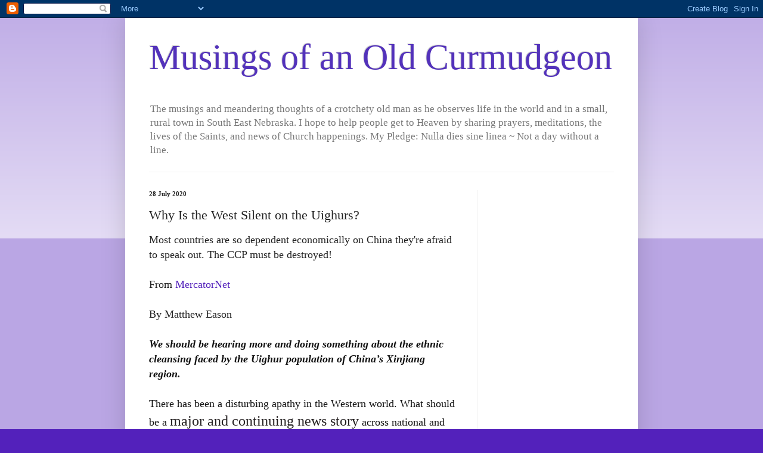

--- FILE ---
content_type: text/html; charset=UTF-8
request_url: https://musingsofanoldcurmudgeon.blogspot.com/2020/07/why-is-west-silent-on-uighurs.html
body_size: 30155
content:
<!DOCTYPE html>
<html class='v2' dir='ltr' lang='en-GB'>
<head>
<link href='https://www.blogger.com/static/v1/widgets/335934321-css_bundle_v2.css' rel='stylesheet' type='text/css'/>
<meta content='width=1100' name='viewport'/>
<meta content='text/html; charset=UTF-8' http-equiv='Content-Type'/>
<meta content='blogger' name='generator'/>
<link href='https://musingsofanoldcurmudgeon.blogspot.com/favicon.ico' rel='icon' type='image/x-icon'/>
<link href='https://musingsofanoldcurmudgeon.blogspot.com/2020/07/why-is-west-silent-on-uighurs.html' rel='canonical'/>
<link rel="alternate" type="application/atom+xml" title="Musings of an Old Curmudgeon - Atom" href="https://musingsofanoldcurmudgeon.blogspot.com/feeds/posts/default" />
<link rel="alternate" type="application/rss+xml" title="Musings of an Old Curmudgeon - RSS" href="https://musingsofanoldcurmudgeon.blogspot.com/feeds/posts/default?alt=rss" />
<link rel="service.post" type="application/atom+xml" title="Musings of an Old Curmudgeon - Atom" href="https://www.blogger.com/feeds/1848362360964404779/posts/default" />

<link rel="alternate" type="application/atom+xml" title="Musings of an Old Curmudgeon - Atom" href="https://musingsofanoldcurmudgeon.blogspot.com/feeds/2256411732838725634/comments/default" />
<!--Can't find substitution for tag [blog.ieCssRetrofitLinks]-->
<meta content='https://musingsofanoldcurmudgeon.blogspot.com/2020/07/why-is-west-silent-on-uighurs.html' property='og:url'/>
<meta content='Why Is the West Silent on the Uighurs?' property='og:title'/>
<meta content='Most countries are so dependent economically on China they&#39;re afraid to speak out. The CCP must be destroyed!   From MercatorNet   By Matthe...' property='og:description'/>
<title>Musings of an Old Curmudgeon: Why Is the West Silent on the Uighurs?</title>
<style id='page-skin-1' type='text/css'><!--
/*
-----------------------------------------------
Blogger Template Style
Name:     Simple
Designer: Blogger
URL:      www.blogger.com
----------------------------------------------- */
/* Content
----------------------------------------------- */
body {
font: normal normal 12px 'Times New Roman', Times, FreeSerif, serif;
color: #222222;
background: #5321bb none repeat scroll top left;
padding: 0 40px 40px 40px;
}
html body .region-inner {
min-width: 0;
max-width: 100%;
width: auto;
}
h2 {
font-size: 22px;
}
a:link {
text-decoration:none;
color: #5321bb;
}
a:visited {
text-decoration:none;
color: #888888;
}
a:hover {
text-decoration:underline;
color: #8632ff;
}
.body-fauxcolumn-outer .fauxcolumn-inner {
background: transparent url(https://resources.blogblog.com/blogblog/data/1kt/simple/body_gradient_tile_light.png) repeat scroll top left;
_background-image: none;
}
.body-fauxcolumn-outer .cap-top {
position: absolute;
z-index: 1;
height: 400px;
width: 100%;
}
.body-fauxcolumn-outer .cap-top .cap-left {
width: 100%;
background: transparent url(https://resources.blogblog.com/blogblog/data/1kt/simple/gradients_light.png) repeat-x scroll top left;
_background-image: none;
}
.content-outer {
-moz-box-shadow: 0 0 40px rgba(0, 0, 0, .15);
-webkit-box-shadow: 0 0 5px rgba(0, 0, 0, .15);
-goog-ms-box-shadow: 0 0 10px #333333;
box-shadow: 0 0 40px rgba(0, 0, 0, .15);
margin-bottom: 1px;
}
.content-inner {
padding: 10px 10px;
}
.content-inner {
background-color: #ffffff;
}
/* Header
----------------------------------------------- */
.header-outer {
background: rgba(0, 0, 0, 0) none repeat-x scroll 0 -400px;
_background-image: none;
}
.Header h1 {
font: normal normal 60px 'Times New Roman', Times, FreeSerif, serif;
color: #5332bb;
text-shadow: -1px -1px 1px rgba(0, 0, 0, .2);
}
.Header h1 a {
color: #5332bb;
}
.Header .description {
font-size: 140%;
color: #777777;
}
.header-inner .Header .titlewrapper {
padding: 22px 30px;
}
.header-inner .Header .descriptionwrapper {
padding: 0 30px;
}
/* Tabs
----------------------------------------------- */
.tabs-inner .section:first-child {
border-top: 1px solid #eeeeee;
}
.tabs-inner .section:first-child ul {
margin-top: -1px;
border-top: 1px solid #eeeeee;
border-left: 0 solid #eeeeee;
border-right: 0 solid #eeeeee;
}
.tabs-inner .widget ul {
background: #f5f5f5 url(https://resources.blogblog.com/blogblog/data/1kt/simple/gradients_light.png) repeat-x scroll 0 -800px;
_background-image: none;
border-bottom: 1px solid #eeeeee;
margin-top: 0;
margin-left: -30px;
margin-right: -30px;
}
.tabs-inner .widget li a {
display: inline-block;
padding: .6em 1em;
font: normal normal 14px Arial, Tahoma, Helvetica, FreeSans, sans-serif;
color: #999999;
border-left: 1px solid #ffffff;
border-right: 1px solid #eeeeee;
}
.tabs-inner .widget li:first-child a {
border-left: none;
}
.tabs-inner .widget li.selected a, .tabs-inner .widget li a:hover {
color: #000000;
background-color: #eeeeee;
text-decoration: none;
}
/* Columns
----------------------------------------------- */
.main-outer {
border-top: 0 solid #eeeeee;
}
.fauxcolumn-left-outer .fauxcolumn-inner {
border-right: 1px solid #eeeeee;
}
.fauxcolumn-right-outer .fauxcolumn-inner {
border-left: 1px solid #eeeeee;
}
/* Headings
----------------------------------------------- */
div.widget > h2,
div.widget h2.title {
margin: 0 0 1em 0;
font: normal bold 11px 'Times New Roman', Times, FreeSerif, serif;
color: #000000;
}
/* Widgets
----------------------------------------------- */
.widget .zippy {
color: #999999;
text-shadow: 2px 2px 1px rgba(0, 0, 0, .1);
}
.widget .popular-posts ul {
list-style: none;
}
/* Posts
----------------------------------------------- */
h2.date-header {
font: normal bold 11px 'Times New Roman', Times, FreeSerif, serif;
}
.date-header span {
background-color: rgba(0, 0, 0, 0);
color: #222222;
padding: inherit;
letter-spacing: inherit;
margin: inherit;
}
.main-inner {
padding-top: 30px;
padding-bottom: 30px;
}
.main-inner .column-center-inner {
padding: 0 15px;
}
.main-inner .column-center-inner .section {
margin: 0 15px;
}
.post {
margin: 0 0 25px 0;
}
h3.post-title, .comments h4 {
font: normal normal 22px 'Times New Roman', Times, FreeSerif, serif;
margin: .75em 0 0;
}
.post-body {
font-size: 110%;
line-height: 1.4;
position: relative;
}
.post-body img, .post-body .tr-caption-container, .Profile img, .Image img,
.BlogList .item-thumbnail img {
padding: 2px;
background: #ffffff;
border: 1px solid #eeeeee;
-moz-box-shadow: 1px 1px 5px rgba(0, 0, 0, .1);
-webkit-box-shadow: 1px 1px 5px rgba(0, 0, 0, .1);
box-shadow: 1px 1px 5px rgba(0, 0, 0, .1);
}
.post-body img, .post-body .tr-caption-container {
padding: 5px;
}
.post-body .tr-caption-container {
color: #222222;
}
.post-body .tr-caption-container img {
padding: 0;
background: transparent;
border: none;
-moz-box-shadow: 0 0 0 rgba(0, 0, 0, .1);
-webkit-box-shadow: 0 0 0 rgba(0, 0, 0, .1);
box-shadow: 0 0 0 rgba(0, 0, 0, .1);
}
.post-header {
margin: 0 0 1.5em;
line-height: 1.6;
font-size: 90%;
}
.post-footer {
margin: 20px -2px 0;
padding: 5px 10px;
color: #666666;
background-color: #f9f9f9;
border-bottom: 1px solid #eeeeee;
line-height: 1.6;
font-size: 90%;
}
#comments .comment-author {
padding-top: 1.5em;
border-top: 1px solid #eeeeee;
background-position: 0 1.5em;
}
#comments .comment-author:first-child {
padding-top: 0;
border-top: none;
}
.avatar-image-container {
margin: .2em 0 0;
}
#comments .avatar-image-container img {
border: 1px solid #eeeeee;
}
/* Comments
----------------------------------------------- */
.comments .comments-content .icon.blog-author {
background-repeat: no-repeat;
background-image: url([data-uri]);
}
.comments .comments-content .loadmore a {
border-top: 1px solid #999999;
border-bottom: 1px solid #999999;
}
.comments .comment-thread.inline-thread {
background-color: #f9f9f9;
}
.comments .continue {
border-top: 2px solid #999999;
}
/* Accents
---------------------------------------------- */
.section-columns td.columns-cell {
border-left: 1px solid #eeeeee;
}
.blog-pager {
background: transparent none no-repeat scroll top center;
}
.blog-pager-older-link, .home-link,
.blog-pager-newer-link {
background-color: #ffffff;
padding: 5px;
}
.footer-outer {
border-top: 0 dashed #bbbbbb;
}
/* Mobile
----------------------------------------------- */
body.mobile  {
background-size: auto;
}
.mobile .body-fauxcolumn-outer {
background: transparent none repeat scroll top left;
}
.mobile .body-fauxcolumn-outer .cap-top {
background-size: 100% auto;
}
.mobile .content-outer {
-webkit-box-shadow: 0 0 3px rgba(0, 0, 0, .15);
box-shadow: 0 0 3px rgba(0, 0, 0, .15);
}
.mobile .tabs-inner .widget ul {
margin-left: 0;
margin-right: 0;
}
.mobile .post {
margin: 0;
}
.mobile .main-inner .column-center-inner .section {
margin: 0;
}
.mobile .date-header span {
padding: 0.1em 10px;
margin: 0 -10px;
}
.mobile h3.post-title {
margin: 0;
}
.mobile .blog-pager {
background: transparent none no-repeat scroll top center;
}
.mobile .footer-outer {
border-top: none;
}
.mobile .main-inner, .mobile .footer-inner {
background-color: #ffffff;
}
.mobile-index-contents {
color: #222222;
}
.mobile-link-button {
background-color: #5321bb;
}
.mobile-link-button a:link, .mobile-link-button a:visited {
color: #ffffff;
}
.mobile .tabs-inner .section:first-child {
border-top: none;
}
.mobile .tabs-inner .PageList .widget-content {
background-color: #eeeeee;
color: #000000;
border-top: 1px solid #eeeeee;
border-bottom: 1px solid #eeeeee;
}
.mobile .tabs-inner .PageList .widget-content .pagelist-arrow {
border-left: 1px solid #eeeeee;
}

--></style>
<style id='template-skin-1' type='text/css'><!--
body {
min-width: 860px;
}
.content-outer, .content-fauxcolumn-outer, .region-inner {
min-width: 860px;
max-width: 860px;
_width: 860px;
}
.main-inner .columns {
padding-left: 0px;
padding-right: 260px;
}
.main-inner .fauxcolumn-center-outer {
left: 0px;
right: 260px;
/* IE6 does not respect left and right together */
_width: expression(this.parentNode.offsetWidth -
parseInt("0px") -
parseInt("260px") + 'px');
}
.main-inner .fauxcolumn-left-outer {
width: 0px;
}
.main-inner .fauxcolumn-right-outer {
width: 260px;
}
.main-inner .column-left-outer {
width: 0px;
right: 100%;
margin-left: -0px;
}
.main-inner .column-right-outer {
width: 260px;
margin-right: -260px;
}
#layout {
min-width: 0;
}
#layout .content-outer {
min-width: 0;
width: 800px;
}
#layout .region-inner {
min-width: 0;
width: auto;
}
body#layout div.add_widget {
padding: 8px;
}
body#layout div.add_widget a {
margin-left: 32px;
}
--></style>
<link href='https://www.blogger.com/dyn-css/authorization.css?targetBlogID=1848362360964404779&amp;zx=d936daba-efc7-4eff-a691-99356ce253ad' media='none' onload='if(media!=&#39;all&#39;)media=&#39;all&#39;' rel='stylesheet'/><noscript><link href='https://www.blogger.com/dyn-css/authorization.css?targetBlogID=1848362360964404779&amp;zx=d936daba-efc7-4eff-a691-99356ce253ad' rel='stylesheet'/></noscript>
<meta name='google-adsense-platform-account' content='ca-host-pub-1556223355139109'/>
<meta name='google-adsense-platform-domain' content='blogspot.com'/>

<!-- data-ad-client=ca-pub-8947357866789090 -->

<link rel="stylesheet" href="https://fonts.googleapis.com/css2?display=swap&family=Noto+Serif+Georgian"></head>
<body class='loading variant-pale'>
<div class='navbar section' id='navbar' name='Navbar'><div class='widget Navbar' data-version='1' id='Navbar1'><script type="text/javascript">
    function setAttributeOnload(object, attribute, val) {
      if(window.addEventListener) {
        window.addEventListener('load',
          function(){ object[attribute] = val; }, false);
      } else {
        window.attachEvent('onload', function(){ object[attribute] = val; });
      }
    }
  </script>
<div id="navbar-iframe-container"></div>
<script type="text/javascript" src="https://apis.google.com/js/platform.js"></script>
<script type="text/javascript">
      gapi.load("gapi.iframes:gapi.iframes.style.bubble", function() {
        if (gapi.iframes && gapi.iframes.getContext) {
          gapi.iframes.getContext().openChild({
              url: 'https://www.blogger.com/navbar/1848362360964404779?po\x3d2256411732838725634\x26origin\x3dhttps://musingsofanoldcurmudgeon.blogspot.com',
              where: document.getElementById("navbar-iframe-container"),
              id: "navbar-iframe"
          });
        }
      });
    </script><script type="text/javascript">
(function() {
var script = document.createElement('script');
script.type = 'text/javascript';
script.src = '//pagead2.googlesyndication.com/pagead/js/google_top_exp.js';
var head = document.getElementsByTagName('head')[0];
if (head) {
head.appendChild(script);
}})();
</script>
</div></div>
<div class='body-fauxcolumns'>
<div class='fauxcolumn-outer body-fauxcolumn-outer'>
<div class='cap-top'>
<div class='cap-left'></div>
<div class='cap-right'></div>
</div>
<div class='fauxborder-left'>
<div class='fauxborder-right'></div>
<div class='fauxcolumn-inner'>
</div>
</div>
<div class='cap-bottom'>
<div class='cap-left'></div>
<div class='cap-right'></div>
</div>
</div>
</div>
<div class='content'>
<div class='content-fauxcolumns'>
<div class='fauxcolumn-outer content-fauxcolumn-outer'>
<div class='cap-top'>
<div class='cap-left'></div>
<div class='cap-right'></div>
</div>
<div class='fauxborder-left'>
<div class='fauxborder-right'></div>
<div class='fauxcolumn-inner'>
</div>
</div>
<div class='cap-bottom'>
<div class='cap-left'></div>
<div class='cap-right'></div>
</div>
</div>
</div>
<div class='content-outer'>
<div class='content-cap-top cap-top'>
<div class='cap-left'></div>
<div class='cap-right'></div>
</div>
<div class='fauxborder-left content-fauxborder-left'>
<div class='fauxborder-right content-fauxborder-right'></div>
<div class='content-inner'>
<header>
<div class='header-outer'>
<div class='header-cap-top cap-top'>
<div class='cap-left'></div>
<div class='cap-right'></div>
</div>
<div class='fauxborder-left header-fauxborder-left'>
<div class='fauxborder-right header-fauxborder-right'></div>
<div class='region-inner header-inner'>
<div class='header section' id='header' name='Header'><div class='widget Header' data-version='1' id='Header1'>
<div id='header-inner'>
<div class='titlewrapper'>
<h1 class='title'>
<a href='https://musingsofanoldcurmudgeon.blogspot.com/'>
Musings of an Old Curmudgeon
</a>
</h1>
</div>
<div class='descriptionwrapper'>
<p class='description'><span>The musings and meandering thoughts of a crotchety old man as he observes life in the world and in a small, rural town in South East Nebraska. I hope to help people get to Heaven by sharing prayers, meditations, the lives of the Saints, and news of Church happenings. My Pledge: Nulla dies sine linea ~ Not a day without a line.</span></p>
</div>
</div>
</div></div>
</div>
</div>
<div class='header-cap-bottom cap-bottom'>
<div class='cap-left'></div>
<div class='cap-right'></div>
</div>
</div>
</header>
<div class='tabs-outer'>
<div class='tabs-cap-top cap-top'>
<div class='cap-left'></div>
<div class='cap-right'></div>
</div>
<div class='fauxborder-left tabs-fauxborder-left'>
<div class='fauxborder-right tabs-fauxborder-right'></div>
<div class='region-inner tabs-inner'>
<div class='tabs no-items section' id='crosscol' name='Cross-column'></div>
<div class='tabs no-items section' id='crosscol-overflow' name='Cross-Column 2'></div>
</div>
</div>
<div class='tabs-cap-bottom cap-bottom'>
<div class='cap-left'></div>
<div class='cap-right'></div>
</div>
</div>
<div class='main-outer'>
<div class='main-cap-top cap-top'>
<div class='cap-left'></div>
<div class='cap-right'></div>
</div>
<div class='fauxborder-left main-fauxborder-left'>
<div class='fauxborder-right main-fauxborder-right'></div>
<div class='region-inner main-inner'>
<div class='columns fauxcolumns'>
<div class='fauxcolumn-outer fauxcolumn-center-outer'>
<div class='cap-top'>
<div class='cap-left'></div>
<div class='cap-right'></div>
</div>
<div class='fauxborder-left'>
<div class='fauxborder-right'></div>
<div class='fauxcolumn-inner'>
</div>
</div>
<div class='cap-bottom'>
<div class='cap-left'></div>
<div class='cap-right'></div>
</div>
</div>
<div class='fauxcolumn-outer fauxcolumn-left-outer'>
<div class='cap-top'>
<div class='cap-left'></div>
<div class='cap-right'></div>
</div>
<div class='fauxborder-left'>
<div class='fauxborder-right'></div>
<div class='fauxcolumn-inner'>
</div>
</div>
<div class='cap-bottom'>
<div class='cap-left'></div>
<div class='cap-right'></div>
</div>
</div>
<div class='fauxcolumn-outer fauxcolumn-right-outer'>
<div class='cap-top'>
<div class='cap-left'></div>
<div class='cap-right'></div>
</div>
<div class='fauxborder-left'>
<div class='fauxborder-right'></div>
<div class='fauxcolumn-inner'>
</div>
</div>
<div class='cap-bottom'>
<div class='cap-left'></div>
<div class='cap-right'></div>
</div>
</div>
<!-- corrects IE6 width calculation -->
<div class='columns-inner'>
<div class='column-center-outer'>
<div class='column-center-inner'>
<div class='main section' id='main' name='Main'><div class='widget Blog' data-version='1' id='Blog1'>
<div class='blog-posts hfeed'>

          <div class="date-outer">
        
<h2 class='date-header'><span>28 July 2020</span></h2>

          <div class="date-posts">
        
<div class='post-outer'>
<div class='post hentry uncustomized-post-template' itemprop='blogPost' itemscope='itemscope' itemtype='http://schema.org/BlogPosting'>
<meta content='1848362360964404779' itemprop='blogId'/>
<meta content='2256411732838725634' itemprop='postId'/>
<a name='2256411732838725634'></a>
<h3 class='post-title entry-title' itemprop='name'>
Why Is the West Silent on the Uighurs?
</h3>
<div class='post-header'>
<div class='post-header-line-1'></div>
</div>
<div class='post-body entry-content' id='post-body-2256411732838725634' itemprop='description articleBody'>
<span style="font-family: Georgia, Times New Roman, serif; font-size: large;">Most countries are so dependent economically on China they're afraid to speak out. The CCP must be destroyed!</span><br />
<span style="font-family: Georgia, Times New Roman, serif; font-size: large;"><br /></span>
<span style="font-family: Georgia, Times New Roman, serif; font-size: large;">From <a href="https://mercatornet.com/why-is-the-west-silent-on-the-uighurs/65033/" target="_blank">MercatorNet</a></span><br />
<span style="font-family: Georgia, Times New Roman, serif; font-size: large;"><br /></span>
<span style="font-family: Georgia, Times New Roman, serif; font-size: large;">By Matthew Eason</span><br />
<span style="font-family: Georgia, Times New Roman, serif; font-size: large;"><br /></span>
<span style="background-color: white; color: #111111; font-style: italic;"><span style="font-family: Georgia, Times New Roman, serif; font-size: large;"><b>We should be hearing more and doing something about the ethnic cleansing faced by the Uighur population of China&#8217;s Xinjiang region.</b></span></span><br />
<span style="background-color: white; color: #111111; font-family: Georgia, &quot;Times New Roman&quot;, serif; font-size: large;"><br /></span>
<span style="background-color: white; color: #111111; font-family: Georgia, &quot;Times New Roman&quot;, serif; font-size: large;">There has been a disturbing apathy in the Western world. What should be a&nbsp;</span><a href="https://newrepublic.com/article/158374/left-deafening-silence-uighur-china" style="box-sizing: inherit; color: #231f20; font-family: Georgia, &quot;Times New Roman&quot;, serif; font-size: x-large; text-underline-position: under; transition: color 110ms ease-in-out 0s;">major and continuing news story</a><span style="background-color: white; color: #111111; font-family: Georgia, &quot;Times New Roman&quot;, serif; font-size: large;">&nbsp;</span><span style="background-color: white; color: #111111; font-family: Georgia, &quot;Times New Roman&quot;, serif; font-size: large;">across national and international networks has been ignored or shunted into feature pieces which, while well meaning, have minimal impact on decision makers and the public &#8211; especially compared to consistent front pages, page leads or splashes.</span><br />
<div style="-webkit-font-smoothing: antialiased; background-color: white; box-sizing: inherit; color: #111111; margin-bottom: 32px; margin-top: 32px; max-width: 100%; overflow-wrap: break-word;">
<span style="font-family: Georgia, Times New Roman, serif; font-size: large;">Without a concerted campaign either through traditional media or now through the overinflated influence of social media, the public will remain unaware and the Government will remain unconcerned.</span></div>
<div style="-webkit-font-smoothing: antialiased; background-color: white; box-sizing: inherit; color: #111111; margin-bottom: 32px; margin-top: 32px; max-width: 100%; overflow-wrap: break-word;">
<span style="font-family: Georgia, Times New Roman, serif; font-size: large;">But why is this apathy disturbing? Many issues are successfully ignored and deemed unimportant by government and the media even when locally important &#8211; what makes this one different?</span></div>
<div style="-webkit-font-smoothing: antialiased; background-color: white; box-sizing: inherit; color: #111111; margin-bottom: 32px; margin-top: 32px; max-width: 100%; overflow-wrap: break-word;">
<span style="font-family: Georgia, Times New Roman, serif; font-size: large;">It is because so much of the world is caught up in the global importance of China both economically and militarily. There was a brief glimmer of hope when the UK announced its support for the newly oppressed Hong Kongers after China reneged on its treaty obligations. Now ministers have announced the removal of Huawei from UK networks. However, this has not translated into calling out the larger and more worrying scandal in China: the repression of the Uighur Muslims.</span></div>
<div style="-webkit-font-smoothing: antialiased; background-color: white; box-sizing: inherit; color: #111111; margin-bottom: 32px; margin-top: 32px; max-width: 100%; overflow-wrap: break-word;">
<span style="font-family: Georgia, Times New Roman, serif; font-size: large;">Compare and contrast the situation and response. There has been fairly consistent media outcry and coverage over China&#8217;s actions towards Hong Kong &#8211; the UK Government has responded. When well over one million&nbsp;<a href="https://www.dailymail.co.uk/debate/article-8542485/EDWARD-LUCAS-harrowing-evidence-Beijings-concentration-camps-aimed-educating-Muslims.html" style="background-color: transparent; box-sizing: inherit; color: #231f20; text-underline-position: under; transition: color 110ms ease-in-out 0s;">Uighurs are forcibly detained and forced into &#8220;re-education&#8221; camps</a>&nbsp;&#8211; do we hear much if at all from Western governments and major media outlets? There is certainly no consistent front-page media coverage and no UK government response to this ongoing crisis.</span></div>
<div style="-webkit-font-smoothing: antialiased; background-color: white; box-sizing: inherit; color: #111111; margin-bottom: 32px; margin-top: 32px; max-width: 100%; overflow-wrap: break-word;">
<span style="font-family: Georgia, Times New Roman, serif; font-size: large;">Of course, some may consider this unfair on the media. But one only needs to consider the vast amount of airtime that is given to frankly trivial issues. Which should be a larger news story &#8211; the ongoing ethnic and religious cleansing of over one million people or headlines about masks three or four days a week. Of course, public health laws should be noticed and reported, but it does not inform the public when it is essentially the same story every other day.</span></div>
<div style="-webkit-font-smoothing: antialiased; background-color: white; box-sizing: inherit; color: #111111; margin-bottom: 32px; margin-top: 32px; max-width: 100%; overflow-wrap: break-word;">
<span style="font-family: Georgia, Times New Roman, serif; font-size: large;">Some people are speaking out and trying to ensure we change course and they are right to do so. We must change this apathetic situation; it is our moral imperative and duty that we kick up as much noise as possible and try and make the media and government see the error of their inaction. At the very least, UK citizens should sign this&nbsp;<a href="https://petition.parliament.uk/petitions/300146" style="background-color: transparent; box-sizing: inherit; color: #231f20; text-underline-position: under; transition: color 110ms ease-in-out 0s;">petition</a>&nbsp;calling on the Government to impose sanctions on China over its mistreatment of Uighurs &#8211; which has now reached the number to obligate Parliament to have a debate.</span></div>
<div style="-webkit-font-smoothing: antialiased; background-color: white; box-sizing: inherit; color: #111111; margin-bottom: 32px; margin-top: 32px; max-width: 100%; overflow-wrap: break-word;">
<span style="font-family: Georgia, Times New Roman, serif; font-size: large;">Campaigns for government action appear to be gaining traction, with rumours of Trump&#8217;s administration considering sanctions and a&nbsp;<a href="https://twitter.com/ne0liberal/status/1283422710555607045" style="background-color: transparent; box-sizing: inherit; color: #231f20; text-underline-position: under; transition: color 110ms ease-in-out 0s;">shocking video</a>&nbsp;of Uighurs being herded into carriages being circulated widely on social media. Moreover, there has been increased coverage of the Uighurs in recent days as reports of the Chinese government carrying out policies of forced birth control and sterilization as people are being brought into prominence. &nbsp;</span></div>
<div style="-webkit-font-smoothing: antialiased; background-color: white; box-sizing: inherit; color: #111111; margin-bottom: 32px; margin-top: 32px; max-width: 100%; overflow-wrap: break-word;">
<span style="font-family: Georgia, Times New Roman, serif; font-size: large;">Yesterday&#8217;s scrutiny of the Chinese Ambassador should mark turning point of the UK&#8217;s non-response to the brutal repression of the Uighurs &#8211; but we must continue to push for action. The world still bears the scars of its failures in Rwanda, Kosovo and during the Holocaust. The West must wake up to this tragedy and there can be no hiding behind claims of a lack of intelligence. The attempted genocide of the Uighur population cannot and must not be ignored. Anything less is a clear moral failing and a betrayal of the free societies that we hold dear, the memory of those who died in WWII and those peoples who have faced genocide in the past. It is simply not good enough.</span></div>
<div style='clear: both;'></div>
</div>
<div class='post-footer'>
<div class='post-footer-line post-footer-line-1'>
<span class='post-author vcard'>
Posted by
<span class='fn' itemprop='author' itemscope='itemscope' itemtype='http://schema.org/Person'>
<meta content='https://www.blogger.com/profile/05563666190071708640' itemprop='url'/>
<a class='g-profile' href='https://www.blogger.com/profile/05563666190071708640' rel='author' title='author profile'>
<span itemprop='name'>Jovan-Marya Weismiller, T.O.Carm.</span>
</a>
</span>
</span>
<span class='post-timestamp'>
at
<meta content='https://musingsofanoldcurmudgeon.blogspot.com/2020/07/why-is-west-silent-on-uighurs.html' itemprop='url'/>
<a class='timestamp-link' href='https://musingsofanoldcurmudgeon.blogspot.com/2020/07/why-is-west-silent-on-uighurs.html' rel='bookmark' title='permanent link'><abbr class='published' itemprop='datePublished' title='2020-07-28T18:10:00-05:00'>18:10</abbr></a>
</span>
<span class='post-comment-link'>
</span>
<span class='post-icons'>
<span class='item-control blog-admin pid-1442010287'>
<a href='https://www.blogger.com/post-edit.g?blogID=1848362360964404779&postID=2256411732838725634&from=pencil' title='Edit Post'>
<img alt='' class='icon-action' height='18' src='https://resources.blogblog.com/img/icon18_edit_allbkg.gif' width='18'/>
</a>
</span>
</span>
<div class='post-share-buttons goog-inline-block'>
<a class='goog-inline-block share-button sb-email' href='https://www.blogger.com/share-post.g?blogID=1848362360964404779&postID=2256411732838725634&target=email' target='_blank' title='Email This'><span class='share-button-link-text'>Email This</span></a><a class='goog-inline-block share-button sb-blog' href='https://www.blogger.com/share-post.g?blogID=1848362360964404779&postID=2256411732838725634&target=blog' onclick='window.open(this.href, "_blank", "height=270,width=475"); return false;' target='_blank' title='BlogThis!'><span class='share-button-link-text'>BlogThis!</span></a><a class='goog-inline-block share-button sb-twitter' href='https://www.blogger.com/share-post.g?blogID=1848362360964404779&postID=2256411732838725634&target=twitter' target='_blank' title='Share to X'><span class='share-button-link-text'>Share to X</span></a><a class='goog-inline-block share-button sb-facebook' href='https://www.blogger.com/share-post.g?blogID=1848362360964404779&postID=2256411732838725634&target=facebook' onclick='window.open(this.href, "_blank", "height=430,width=640"); return false;' target='_blank' title='Share to Facebook'><span class='share-button-link-text'>Share to Facebook</span></a><a class='goog-inline-block share-button sb-pinterest' href='https://www.blogger.com/share-post.g?blogID=1848362360964404779&postID=2256411732838725634&target=pinterest' target='_blank' title='Share to Pinterest'><span class='share-button-link-text'>Share to Pinterest</span></a>
</div>
</div>
<div class='post-footer-line post-footer-line-2'>
<span class='post-labels'>
</span>
</div>
<div class='post-footer-line post-footer-line-3'>
<span class='post-location'>
</span>
</div>
</div>
</div>
<div class='comments' id='comments'>
<a name='comments'></a>
<h4>No comments:</h4>
<div id='Blog1_comments-block-wrapper'>
<dl class='avatar-comment-indent' id='comments-block'>
</dl>
</div>
<p class='comment-footer'>
<div class='comment-form'>
<a name='comment-form'></a>
<h4 id='comment-post-message'>Post a Comment</h4>
<p>Comments are subject to deletion if they are not germane. I have no problem with a bit of colourful language, but blasphemy or depraved profanity will not be allowed. Attacks on the Catholic Faith will not be tolerated. Comments will be deleted that are republican (Yanks! Note the lower case &#39;r&#39;!), attacks on the legitimacy of Pope Leo XIV as the Vicar of Christ,  the legitimacy of the House of Windsor or of the claims of the Elder Line of the House of France, or attacks on the legitimacy of any of the currently ruling Houses of Europe.</p>
<a href='https://www.blogger.com/comment/frame/1848362360964404779?po=2256411732838725634&hl=en-GB&saa=85391&origin=https://musingsofanoldcurmudgeon.blogspot.com' id='comment-editor-src'></a>
<iframe allowtransparency='true' class='blogger-iframe-colorize blogger-comment-from-post' frameborder='0' height='410px' id='comment-editor' name='comment-editor' src='' width='100%'></iframe>
<script src='https://www.blogger.com/static/v1/jsbin/2830521187-comment_from_post_iframe.js' type='text/javascript'></script>
<script type='text/javascript'>
      BLOG_CMT_createIframe('https://www.blogger.com/rpc_relay.html');
    </script>
</div>
</p>
</div>
</div>

        </div></div>
      
</div>
<div class='blog-pager' id='blog-pager'>
<span id='blog-pager-newer-link'>
<a class='blog-pager-newer-link' href='https://musingsofanoldcurmudgeon.blogspot.com/2020/07/memes-of-day_29.html' id='Blog1_blog-pager-newer-link' title='Newer Post'>Newer Post</a>
</span>
<span id='blog-pager-older-link'>
<a class='blog-pager-older-link' href='https://musingsofanoldcurmudgeon.blogspot.com/2020/07/the-catechism-of-summa-tertia-pars_28.html' id='Blog1_blog-pager-older-link' title='Older Post'>Older Post</a>
</span>
<a class='home-link' href='https://musingsofanoldcurmudgeon.blogspot.com/'>Home</a>
</div>
<div class='clear'></div>
<div class='post-feeds'>
<div class='feed-links'>
Subscribe to:
<a class='feed-link' href='https://musingsofanoldcurmudgeon.blogspot.com/feeds/2256411732838725634/comments/default' target='_blank' type='application/atom+xml'>Post Comments (Atom)</a>
</div>
</div>
</div></div>
</div>
</div>
<div class='column-left-outer'>
<div class='column-left-inner'>
<aside>
</aside>
</div>
</div>
<div class='column-right-outer'>
<div class='column-right-inner'>
<aside>
<div class='sidebar section' id='sidebar-right-1'><div class='widget AdSense' data-version='1' id='AdSense1'>
<div class='widget-content'>
<script async src="https://pagead2.googlesyndication.com/pagead/js/adsbygoogle.js?client=ca-pub-8947357866789090&host=ca-host-pub-1556223355139109" crossorigin="anonymous"></script>
<!-- musingsofanoldcurmudgeon_sidebar-right-1_AdSense1_1x1_as -->
<ins class="adsbygoogle"
     style="display:block"
     data-ad-client="ca-pub-8947357866789090"
     data-ad-host="ca-host-pub-1556223355139109"
     data-ad-slot="3753192466"
     data-ad-format="auto"
     data-full-width-responsive="true"></ins>
<script>
(adsbygoogle = window.adsbygoogle || []).push({});
</script>
<div class='clear'></div>
</div>
</div><div class='widget Image' data-version='1' id='Image18'>
<div class='widget-content'>
<img alt='' height='216' id='Image18_img' src='https://blogger.googleusercontent.com/img/a/AVvXsEgswmMmI8la92meO9K6fLyl_JMEBXWRMlLy9SQLLI3FW8ZRdX3x3AEneAuwX_fBll6A7tB6TSUiYIpWmroTr25goWbCQGXTBvB632KsaGPM6ZExpWgcKkOu08Jdma-HSy24Ss2S41ujUTYA0aRNEPIPGzhZo6yhYBWpc5s5z8mKJ-JQ1VWxvyolUdg2=s216' width='160'/>
<br/>
</div>
<div class='clear'></div>
</div><div class='widget LinkList' data-version='1' id='LinkList15'>
<h2>Please Pray for Ukraine!</h2>
<div class='widget-content'>
<ul>
<li><a href='https://musingsofanoldcurmudgeon.blogspot.com/2022/03/prayer-for-deliverance-of-ukraine-in.html'>Prayer for the Deliverance of Ukraine in Time of Invasion</a></li>
</ul>
<div class='clear'></div>
</div>
</div><div class='widget Image' data-version='1' id='Image4'>
<h2>Vivat Christus Rex!</h2>
<div class='widget-content'>
<img alt='Vivat Christus Rex!' height='310' id='Image4_img' src='https://blogger.googleusercontent.com/img/a/AVvXsEhimdu5EombONUsygvriwZreCDmwXKsyyIprOudju0ACVOO0J23kwDw0tp_mJ87OWXSBug2gw6msGlieewVQ8Xi_R1b87k216FfGAgq7wsUoJrOT14qbn7GyABOJ93LTF95eHFPJCEkDJVtofCMXp3PBYNpPP7kqf6irxKc_5pPqshR3yHk32wYeISD=s310' width='185'/>
<br/>
</div>
<div class='clear'></div>
</div><div class='widget LinkList' data-version='1' id='LinkList14'>
<h2>Little Office of Christ the King</h2>
<div class='widget-content'>
<ul>
<li><a href='https://musingsofanoldcurmudgeon.blogspot.com/2022/02/the-little-office-of-christ-king-for.html'>Little Office of Christ the King</a></li>
</ul>
<div class='clear'></div>
</div>
</div><div class='widget Translate' data-version='1' id='Translate1'>
<h2 class='title'>Translate</h2>
<div id='google_translate_element'></div>
<script>
    function googleTranslateElementInit() {
      new google.translate.TranslateElement({
        pageLanguage: 'en',
        autoDisplay: 'true',
        layout: google.translate.TranslateElement.InlineLayout.VERTICAL
      }, 'google_translate_element');
    }
  </script>
<script src='//translate.google.com/translate_a/element.js?cb=googleTranslateElementInit'></script>
<div class='clear'></div>
</div><div class='widget LinkList' data-version='1' id='LinkList13'>
<h2>The Theological Grades of Certainty</h2>
<div class='widget-content'>
<ul>
<li><a href='https://musingsofanoldcurmudgeon.blogspot.com/2021/05/the-theological-grades-of-certainty.html'>From Ludwig Ott, 'Fundamentals of Catholic Dogma'</a></li>
</ul>
<div class='clear'></div>
</div>
</div><div class='widget HTML' data-version='1' id='HTML5'>
<h2 class='title'>Please Help Support 'Musings of an Old Curmudgeon'</h2>
<div class='widget-content'>
<form action="https://www.paypal.com/cgi-bin/webscr" method="post" target="_top">

<input type="hidden" name="cmd" value="_donations" />

<input type="hidden" name="business" value="3ZYXH64A732RY" />

<input type="hidden" name="currency_code" value="USD" />

<input type="image" src="https://www.paypalobjects.com/en_US/i/btn/btn_donateCC_LG.gif" border="0" name="submit" title="PayPal - The safer, easier way to pay online!" alt="Donate with PayPal button" />

<img alt="" border="0" src="https://www.paypal.com/en_US/i/scr/pixel.gif" width="1" height="1" />

</form>
</div>
<div class='clear'></div>
</div><div class='widget HTML' data-version='1' id='HTML2'>
<div class='widget-content'>
<script type='text/javascript' src='https://storage.ko-fi.com/cdn/widget/Widget_2.js'></script><script type='text/javascript'>kofiwidget2.init('Or Buy Me a Coffee', '#29abe0', 'X8X62Z3DA');kofiwidget2.draw();</script>
</div>
<div class='clear'></div>
</div><div class='widget LinkList' data-version='1' id='LinkList12'>
<h2>If You Can't Donate, But Still Want to Help</h2>
<div class='widget-content'>
<ul>
<li><a href='https://musingsofanoldcurmudgeon.blogspot.com/2020/03/if-youd-like-to-help-musings-of-old.html'>Please Read This:</a></li>
</ul>
<div class='clear'></div>
</div>
</div><div class='widget Image' data-version='1' id='Image1'>
<h2>The Old Curmudgeon</h2>
<div class='widget-content'>
<img alt='The Old Curmudgeon' height='403' id='Image1_img' src='https://blogger.googleusercontent.com/img/b/R29vZ2xl/AVvXsEiFO8un9pAPyj6U7oy5ksdWDavoDyL9F6ogckHzUE2tAMC_lzxxWgFC-ssYWUMaAtS3EhtJGXShg-lN_QMHofoI7q8v21PNmJu21AUsrPM5QR0W_1VraoF3ERq2teA9CB42VPDr-G8UYsRi/s1600/Moi.jpg' width='200'/>
<br/>
<span class='caption'>Taken in the woods by Clatonia NRD lake, three days before my 70th birthday.</span>
</div>
<div class='clear'></div>
</div><div class='widget Profile' data-version='1' id='Profile1'>
<h2>Who am I?</h2>
<div class='widget-content'>
<dl class='profile-datablock'>
<dt class='profile-data'>
<a class='profile-name-link g-profile' href='https://www.blogger.com/profile/05563666190071708640' rel='author' style='background-image: url(//www.blogger.com/img/logo-16.png);'>
Jovan-Marya Weismiller, T.O.Carm.
</a>
</dt>
<dd class='profile-data'>Wilber, Nebraska, United States</dd>
<dd class='profile-textblock'>I'm just your average reactionary, anti-communist, anti-socialist, anti-fascist, anti-capitalist, distributist, monarchist, integrist,Traditional Catholic. I am also a Tertiary of the Order of the Brethren of Our Lady of Mount Carmel of the Ancient Observance, an Auxiliary of the Legion of Mary, and a Knight of the Immaculate.</dd>
</dl>
<a class='profile-link' href='https://www.blogger.com/profile/05563666190071708640' rel='author'>View my complete profile</a>
<div class='clear'></div>
</div>
</div><div class='widget LinkList' data-version='1' id='LinkList11'>
<h2>Please Pray!</h2>
<div class='widget-content'>
<ul>
<li><a href='https://musingsofanoldcurmudgeon.blogspot.com/2025/12/litany-of-our-lady-mediatrix-of-all.html'>1) Litany of Our Lady, Mediatrix of All Graces</a></li>
<li><a href='https://musingsofanoldcurmudgeon.blogspot.com/2022/05/mass-clock-and-prayer-if-unable-to.html'>2) Mass Clock and Prayer if Unable To Attend Daily Mass</a></li>
<li><a href='https://musingsofanoldcurmudgeon.blogspot.com/2022/07/works-and-prayers-listed-in-enchiridion.html'>3) Works and Prayers Listed in 'Enchiridion of Indulgences'</a></li>
<li><a href='https://musingsofanoldcurmudgeon.blogspot.com/2023/01/little-office-of-immaculate-conception.html'>4) Little Office of the Immaculate Conception</a></li>
<li><a href='https://musingsofanoldcurmudgeon.blogspot.com/2025/05/prayers-for-pope-leo-xiv.html'>5) Prayers for Pope Leo XIV</a></li>
<li><a href='https://musingsofanoldcurmudgeon.blogspot.com/2021/12/a-prayer-for-beatification-of-his-most.html'>A Prayer for the Beatification of His Most Catholic Majesty King Louis XVI of France and Navarre</a></li>
<li><a href='https://musingsofanoldcurmudgeon.blogspot.com/2019/07/a-prayer-for-beatification-of-marcel.html'>A Prayer for the Beatification of Marcel François Marie Joseph Lefebvre</a></li>
<li><a href='https://musingsofanoldcurmudgeon.blogspot.com/p/a-prayer-for-canonisation-of-bld-karl.html'>A Prayer For the Canonisation of Bld Karl of Austria</a></li>
<li><a href='https://musingsofanoldcurmudgeon.blogspot.com/2022/02/prayer-for-canonisation-of-bld-pius-ix.html'>A Prayer for the Canonisation of Bld Pius IX</a></li>
<li><a href='https://musingsofanoldcurmudgeon.blogspot.com/2021/09/a-prayer-for-enemies-of-tradition.html'>A Prayer for the Enemies of Tradition</a></li>
<li><a href='https://musingsofanoldcurmudgeon.blogspot.com/2020/03/prayer-for-intercession-of-ignatius.html'>A Prayer for the Intercession of Ignatius, Cardinal Kung Pin-mei</a></li>
<li><a href='https://musingsofanoldcurmudgeon.blogspot.com/p/a-prayer-for-intercession-of-isabel.html'>A Prayer for the Intercession of Isabel the Catholic, Servant of God</a></li>
<li><a href='https://musingsofanoldcurmudgeon.blogspot.com/2021/08/prayer-for-traditional-movement.html'>A Prayer for the Traditional Movement</a></li>
<li><a href='https://musingsofanoldcurmudgeon.blogspot.com/p/prayer-for-beatification-of-dom-prosper.html'>Prayer for the Beatification of Dom Prosper Guéranger</a></li>
<li><a href='https://musingsofanoldcurmudgeon.blogspot.com/p/prayer-for-beatification-of-servant-of.html'>Prayer for the Beatification of the Servant of God Zita, Empress</a></li>
<li><a href='https://musingsofanoldcurmudgeon.blogspot.com/p/prayer-for-canonization-of-fulton-sheen.html'>Prayer for the Canonisation of Fulton Sheen</a></li>
<li><a href='https://musingsofanoldcurmudgeon.blogspot.com/p/prayer-for-canonization-of-fulton-sheen.html'>Prayer for the Canonisation of Fulton Sheen</a></li>
<li><a href='https://musingsofanoldcurmudgeon.blogspot.com/p/prayer-for-glorification-of-venerable.html'>Prayer for the Glorification of the Venerable Metropolitan Andrey Sheptytsky of Lviv</a></li>
<li><a href='https://musingsofanoldcurmudgeon.blogspot.com/2024/12/prayer-for-hastening-of-triumph-of.html'>Prayer for the Hastening of the Triumph of the Immaculate Heart of Mary</a></li>
<li><a href='https://musingsofanoldcurmudgeon.blogspot.com/2023/08/bishop-schneider-publishes-new-prayer.html'>Prayer for the Triumph of the Catholic Faith</a></li>
<li><a href='https://musingsofanoldcurmudgeon.blogspot.com/p/prayer-of-st-gertrude-for-holy-souls-in.html'>Prayer of St Gertrude for the Holy Souls</a></li>
<li><a href='https://musingsofanoldcurmudgeon.blogspot.com/2022/02/prayer-of-crusade-of-reparation-to.html'>Prayer of the Crusade of Reparation to the Eucharistic Heart of Jesus</a></li>
<li><a href='https://musingsofanoldcurmudgeon.blogspot.com/2022/09/prayers-for-his-majesty-king-charles-iii.html'>Prayers for His Majesty King Charles III</a></li>
<li><a href='https://musingsofanoldcurmudgeon.blogspot.com/2021/09/prayers-for-intercession-and.html'>Prayers for the Intercession and Beatification of Fr Emil Kapaun</a></li>
<li><a href='https://musingsofanoldcurmudgeon.blogspot.com/2022/10/ad-repellendas-tempestates-prayers-for.html'>Prayers for the Repelling of Storms</a></li>
<li><a href='https://musingsofanoldcurmudgeon.blogspot.com/p/how-to-pray-rosary-of-seven-sorrows-of.html'>Rosary of the Seven Sorrows of the Blessed Virgin Mary</a></li>
<li><a href='https://musingsofanoldcurmudgeon.blogspot.com/p/st-clares-prayers-to-sacred-wounds.html'>St Clare's Prayers to the Five Holy Wounds</a></li>
<li><a href='https://musingsofanoldcurmudgeon.blogspot.com/p/the-thirty-days-prayer-to-blessed.html'>The Thirty Days&#8217; Prayer to the Blessed Virgin Mary</a></li>
<li><a href='https://musingsofanoldcurmudgeon.blogspot.com/p/thirty-days-prayer-to-saint-joseph.html'>Thirty Days' Prayer to St Joseph</a></li>
</ul>
<div class='clear'></div>
</div>
</div><div class='widget Image' data-version='1' id='Image23'>
<h2>She IS, and Mediatrix of All Graces!</h2>
<div class='widget-content'>
<img alt='She IS, and Mediatrix of All Graces!' height='202' id='Image23_img' src='https://blogger.googleusercontent.com/img/a/AVvXsEhPaYV_f0DYtwJo6r9l5wWD8r7p5aP5oIH3-LnH1aZKdrQDoedwkQgfSMDfjKzZhVXU-SvxYRJ1J0vdn-2Z1Jh0Kh4I6KBssBuObk7EnaEqBCZkaizVFPmKexlJao5gK8qTwa4jGAkeR9QsGSq0jbnAS09LEwDCWL7VaKTtBzD25TAZI4ajA5pLRm7WNti1=s202' width='200'/>
<br/>
<span class='caption'>Mother, Co-Redemptrix & Mediatrix of All Graces, pray for us!</span>
</div>
<div class='clear'></div>
</div><div class='widget Text' data-version='1' id='Text4'>
<h2 class='title'>A Very Wise Man Once Said...</h2>
<div class='widget-content'>
<span style="background-color: white; color: #1d2129;"><span style="font-family: Georgia, Times New Roman, serif;">Monarchy can easily be &#8216;debunked;' but watch the faces, mark the accents of the debunkers. These are the men whose tap-root in Eden has been cut: whom no rumour of the polyphony, the dance, can reach - men to whom pebbles laid in a row are more beautiful than an arch. Yet even if they desire equality, they cannot reach it. Where men are forbidden to honour a king they honour millionaires, athletes or film-stars instead: even famous prostitutes or gangsters. For spiritual nature, like bodily nature, will be served; deny it food and it will gobble poison.-C.S. Lewis</span></span>
</div>
<div class='clear'></div>
</div><div class='widget Image' data-version='1' id='Image21'>
<h2>TRUTH!!!</h2>
<div class='widget-content'>
<img alt='TRUTH!!!' height='200' id='Image21_img' src='https://blogger.googleusercontent.com/img/a/AVvXsEhqsOSBqynB_im2kULBhXI4YIUJaUzpfmOB6TLSO4FmY7pRoNPRI5RogAU5eIwZp3KELjmqdXIjh_OJFXGyNcjM15J5BXUv7szCsspcvy8sMByM-JH0XtLkgAJ_7K-lOHYfOTus-pOG2Vn0QvPGI9EctaI93IKb3xlGlmxH8JJtfC_CLvLvXYZOWitIAIw=s200' width='200'/>
<br/>
</div>
<div class='clear'></div>
</div><div class='widget Image' data-version='1' id='Image12'>
<h2>DEUS VULT!!!</h2>
<div class='widget-content'>
<img alt='DEUS VULT!!!' height='200' id='Image12_img' src='https://blogger.googleusercontent.com/img/b/R29vZ2xl/AVvXsEh8hRaVSG5ScTOl3yTh81UtPbYznZ8jyGcpNLHRsL0gyLBhQi7C5WCalqzNnvrKB17TwWkTGRwGZyxFT0qqThB68y2dtYnLTFaa-HgxEuKXvmoLQRayJp3u4EFB40207khUbwKibjUxIJo/s200/6.png' width='200'/>
<br/>
<span class='caption'>Make Constantinople Christian again!</span>
</div>
<div class='clear'></div>
</div><div class='widget Image' data-version='1' id='Image11'>
<h2>Blessed Karl, Emperor and King, pray for us!</h2>
<div class='widget-content'>
<img alt='Blessed Karl, Emperor and King, pray for us!' height='293' id='Image11_img' src='https://blogger.googleusercontent.com/img/a/AVvXsEhMGMdcMFZ0laf4ZsGmL6trq2X5ZWSCAeHdcepL-WKCJWAvbaEuw7eOz0UVf2T_mp6mMS5eDfywyDyn84bkaT6fKi2TcYtc4aoRt6DbHW-cqeS-ZVR7a_ytTjLDP1Mj49mRCDHi9fwrE6sm4qc_LwD91Trtcr0g_IKOwcu18nYu983d7wohkjgbyIw1=s293' width='200'/>
<br/>
</div>
<div class='clear'></div>
</div><div class='widget Image' data-version='1' id='Image9'>
<h2>God Save the King!</h2>
<div class='widget-content'>
<img alt='God Save the King!' height='200' id='Image9_img' src='https://blogger.googleusercontent.com/img/b/R29vZ2xl/AVvXsEg30PQvSuU4upuKFcGB_fH0cAkyTblPk-Jjihb1ZMKSg1nNuOUsjo1GLuuuFJEBhj3Y45xeSebHhAJlB3BKfKM06bRKyvhdCiKTEtptdWzL-3P-2uDSBdXS9XV_k-KvQCrN9xHrSYnzsYQ/s200/10313375_1430695200513409_6005160182673755524_n.jpg' width='200'/>
<br/>
</div>
<div class='clear'></div>
</div><div class='widget Image' data-version='1' id='Image17'>
<h2>HM Charles III, King of Canada</h2>
<div class='widget-content'>
<img alt='HM Charles III, King of Canada' height='247' id='Image17_img' src='https://blogger.googleusercontent.com/img/a/AVvXsEiCqKmzKP1dNE-LWCjQzxBuW0-4icYdJLSzi0NnRu-dPQLRn12xaIZAsuobQpRJmzewscNpIxhHWHFGKt-egJNzwc2-ZxqXrXO-85FPNbKdYVaTVllBBtpvjJtgttaS9KalVZ0pGslqe13aa_e6dFryxGaMnf92FeC-x1bd0Yt23-VbHaF-mjWGNyNEzUCQ=s247' width='204'/>
<br/>
</div>
<div class='clear'></div>
</div><div class='widget Image' data-version='1' id='Image16'>
<div class='widget-content'>
<img alt='' height='210' id='Image16_img' src='https://blogger.googleusercontent.com/img/a/AVvXsEgr0MahgcgADcp1PZ5YCP3YtUZalEmw3v7Vs3BEU0zSJhUsp_UAY2FuAPyk7nmqFL5LS27qEOzlANLLRodegXR_x77zhTLfx51wUG3HI4qOApXlHiItiFp2jC0ayMko-4g92Y37hsvBjvxoOIedTfyYGBkjaJfMgGkmljOwSpf5s7LeqEdZ7LN47e5D=s210' width='200'/>
<br/>
</div>
<div class='clear'></div>
</div><div class='widget Image' data-version='1' id='Image15'>
<div class='widget-content'>
<img alt='' height='250' id='Image15_img' src='https://blogger.googleusercontent.com/img/a/AVvXsEgOg6NecYmuFkNkheAeGHHspoGGgFVdFPQQwexaqAipBks5IniPoM3xV3JlQvtWyMy-JOxjhde0qToGoHYwZQfHDX3gP4rFtaWYMkg4lqQMKXEVVs12dkSvsaw15ynUBqTCP3XYbTuBi6t8E5xZkXdWFZVFqSUwsl3QfhawBAUhA8IsM56VucffqJu5=s250' width='200'/>
<br/>
</div>
<div class='clear'></div>
</div><div class='widget Image' data-version='1' id='Image13'>
<h2>CANZUK!</h2>
<div class='widget-content'>
<img alt='CANZUK!' height='120' id='Image13_img' src='https://blogger.googleusercontent.com/img/b/R29vZ2xl/AVvXsEi3L4OdXOoiLNW01HNWZLoZOHuHD-DcsE-x-eGZtn1GibkPclZekJFo9p9uOcgT6qFlseXuwDywlqSp8ADvR2SfIZG9mSgtvt__CO2sDs4bPXzb5CpzB45stZ-J8WnHSvlEZEhJMvcEMD0/s1600/CANZUK.gif' width='200'/>
<br/>
</div>
<div class='clear'></div>
</div><div class='widget Image' data-version='1' id='Image22'>
<div class='widget-content'>
<img alt='' height='233' id='Image22_img' src='https://blogger.googleusercontent.com/img/a/AVvXsEjppTOiHJWyuS7Vfu94YokVe1TCkCNLjZDaLAgiBYGL6jxcPR00-NEede4MUTpbpgNzaoY4W_yKY_dPMbE70tV0JOq7JERr_e7XIEJrYOwKTF0hmbspj_r6JAZ2DF68XltlCfzc-d_r8SpGWHwvN19iQd9FLs-mhrGh-VI98nTFqZVxY_z2PyKM42O_u1A=s233' width='200'/>
<br/>
</div>
<div class='clear'></div>
</div><div class='widget Image' data-version='1' id='Image20'>
<div class='widget-content'>
<img alt='' height='300' id='Image20_img' src='https://blogger.googleusercontent.com/img/a/AVvXsEgQmWgSyWHr3JbkYTsyUP2EkYRku_7V20pyydfAAy1gByFSYI1lDB1ZxTYJHWbgt3Kp8nixe2qqwh6Vb-fXgdjnS6oKHLwnz_44KN5LocwL0JskYQzcIWmBO7Dj-mQw266BvOtAVruD8sMoyLlRo2oxXfrjR_elxDnX4gV0L0w4XEFsKlLERf05b_6_6sA=s300' width='200'/>
<br/>
</div>
<div class='clear'></div>
</div><div class='widget Image' data-version='1' id='Image19'>
<div class='widget-content'>
<img alt='' height='200' id='Image19_img' src='https://blogger.googleusercontent.com/img/a/AVvXsEjGGJ_3t6hP1W29xpwNZmXC3rNKwCQEeAhaPxZYkr2wSdfAGqTNy4xmpXCeKn7DyPHn1eNRVL1f9oW6GxOxaRAP9gw1qZ5aJOoNZQjkKdCzzv7rBZU_ts1aLCDQzg08QbmJViLR-2M9qMIlioehlDcEC-J3fkpiinOTlX7MNBiB9hJeunl9lePIaGpxAZE=s200' width='200'/>
<br/>
</div>
<div class='clear'></div>
</div><div class='widget Image' data-version='1' id='Image10'>
<div class='widget-content'>
<img alt='' height='320' id='Image10_img' src='https://blogger.googleusercontent.com/img/b/R29vZ2xl/AVvXsEhTSFRWqS4xCrbnJ1T0ec-QFCW7vHMJ4DLokuDn_LbxnJsDAy9fKOVz-z0MavxEoNHF-ayGHKl3pEe4kYMN9k3lP97UZ8wifFtkPj6bI3N2QpHwnJLFv8T1m9rL7hyphenhyphenUtJe3lmbHLmKdZAw/s1600/King+I+Want+You.1.jpg' width='200'/>
<br/>
</div>
<div class='clear'></div>
</div><div class='widget Image' data-version='1' id='Image6'>
<div class='widget-content'>
<img alt='' height='206' id='Image6_img' src='https://blogger.googleusercontent.com/img/b/R29vZ2xl/AVvXsEjF1JXJTEMAwqhBiBKpeS4yTO2zqsvPJZhP5nEJTg2TKvvw4x9B49dkX15QyXydxrUAqWdZbhE2ZXh6jtCxBRlnRS1edJW7lm6YW8p6zdOkjmeciu9Q5NK9zQwNB9o8XF0tB55-7-_M_so/s1600/49175089_1989422354467948_6996627374452244480_n.jpg' width='200'/>
<br/>
</div>
<div class='clear'></div>
</div><div class='widget Image' data-version='1' id='Image8'>
<div class='widget-content'>
<img alt='' height='252' id='Image8_img' src='https://blogger.googleusercontent.com/img/b/R29vZ2xl/AVvXsEhhX6-L565BO8NESfpML9B8K1Ij2nk7bdbnjHvW64EMZgffA3uQLk5XUntWO7VUkkoIURa4ZifkDz6-oNLufy-T9IPVXrzEkXoTYbmXV4ORBq9eU7s-f6WgIl9B-s-GbViDf4SScr3TPok/s252/Vend%25C3%25A9e-Sacred-Heart-badge-200.jpg' width='200'/>
<br/>
</div>
<div class='clear'></div>
</div><div class='widget Image' data-version='1' id='Image7'>
<div class='widget-content'>
<img alt='' height='288' id='Image7_img' src='https://blogger.googleusercontent.com/img/b/R29vZ2xl/AVvXsEh3kPLzRU_wToeOu8UtgxkwSumARkGtcdOSS9E5uu5bRJLOvHC_GPDhCrMGN-DdUubtljbPRaKNMqorlgwfuAtE7FKOSS7-632WxY4APd7qGC0rmAZfqhSGLdW0MqFyLoJsgw2UXsbffJ8/s288/427590_3205405184855_1209937226_n.jpg' width='200'/>
<br/>
<span class='caption'>Vive le Roi!</span>
</div>
<div class='clear'></div>
</div><div class='widget Image' data-version='1' id='Image5'>
<div class='widget-content'>
<img alt='' height='210' id='Image5_img' src='https://blogger.googleusercontent.com/img/b/R29vZ2xl/AVvXsEge56dj7EJkBk8xsk7IRLop3qBGIE0pcrAkpl1RPETiuInG_4irG98YhEQqbrWkTr5AiAv7uisSGM1Csg7W0pf9_knOjmoGdHcCYBe0QCIJd_84yADijxUVouxnWvPDpSfLz3ql0vaLpyE/s210/H.jpg' width='210'/>
<br/>
</div>
<div class='clear'></div>
</div><div class='widget Text' data-version='1' id='Text3'>
<h2 class='title'>A Wise Man Once Said</h2>
<div class='widget-content'>
<p =""   style="font-family:&quot;;font-size:medium;"><span =""  style="font-size:78%;">What Catholics once were, we are, If we are wrong, then Catholics through the ages have been wrong. </span></p><p =""   style="font-family:&quot;;font-size:medium;"><span =""  style="font-size:78%;">We are what you once were. We believe what you once believed.</span></p><p =""   style="font-family:&quot;;font-size:medium;"><span =""  style="font-size:78%;">We worship as you once worshipped. If we are wrong now, you were wrong then. If you were right then, we are right now.</span></p><p =""   style="font-family:&quot;;font-size:medium;"><span =""  style="font-size:78%;">Robert De Piante</span></p>
</div>
<div class='clear'></div>
</div><div class='widget Image' data-version='1' id='Image14'>
<div class='widget-content'>
<img alt='' height='320' id='Image14_img' src='https://blogger.googleusercontent.com/img/a/AVvXsEjuMTdQw93rJssomIUnzC0wqhXXnZMdtDVeZ9mnZszKkBYfY3b-B_KtIJlKdwrHlgStGWvTCZH8bXmRTWZKaaeE8Xz1XWdeAyfTLlLvVoOBZaK9aO5cfbYo7ryENWp62vmzfTsGBOEk26mb14byQjd-Y_ramE96CMa10FsWFXzd-6u7Upsz_P43Kdll=s320' width='236'/>
<br/>
</div>
<div class='clear'></div>
</div><div class='widget Text' data-version='1' id='Text2'>
<h2 class='title'>More About Musings of an Old Curmudgeon</h2>
<div class='widget-content'>
<span style="background-color: white;font-family:&quot;;font-size:13.2px;color:#222222;">This is a polemical Catholic Royalist blog. It will also attempt to provide a window onto various events, situations and personalities not generally or favorably presented to the purview of the general public in the English speaking world. It also hopes to be a bridge for those who wish to cross over, unite and fight for the truth.</span><br style="background-color: white; color: #222222; font-family: Georgia, &quot;Times New Roman&quot;, serif; font-size: 13.2px;" /><br style="background-color: white; color: #222222; font-family: Georgia, &quot;Times New Roman&quot;, serif; font-size: 13.2px;" /><span style="background-color: white;font-family:&quot;;font-size:13.2px;color:#222222;">Just remember, the Rhine still flows into the Tiber.</span><br style="background-color: white; color: #222222; font-family: Georgia, &quot;Times New Roman&quot;, serif; font-size: 13.2px;" /><br style="background-color: white; color: #222222; font-family: Georgia, &quot;Times New Roman&quot;, serif; font-size: 13.2px;" /><span style="background-color: white;font-family:&quot;;font-size:13.2px;color:#222222;">Dedicated to the Sacred and Immaculate Hearts, and St Louis IX, Crusader King and to Santiago Matamoros, St James the Moor Slayer.</span><div><span style="background-color: white;font-family:&quot;;font-size:13.2px;color:#222222;"><br /></span></div><div><span style="background-color: white;font-family:&quot;;font-size:13.2px;color:#222222;">H/T to The Eponymous Flower.</span></div>
</div>
<div class='clear'></div>
</div><div class='widget HTML' data-version='1' id='HTML4'>
<div class='widget-content'>
<script type="text/javascript" src="//moonphases.co.uk/js/widget.js" id="moonphase_widget" widget="" lat="" lng="" date="" tz=""></script>
</div>
<div class='clear'></div>
</div><div class='widget Text' data-version='1' id='Text1'>
<h2 class='title'>Disclosures</h2>
<div class='widget-content'>
<span style="background-color: white; font-style: italic;font-family:&quot;;color:#444444;">We are a participant in the Amazon Services LLC Associates Program, an affiliate advertising program designed to provide a means for us to earn fees by linking to Amazon.com and affiliated sites.</span><div><span style="background-color: white; font-style: italic;font-family:&quot;;color:#444444;"><br /></span></div><div><span style="background-color: white; font-style: italic;font-family:&quot;;color:#444444;"><span style="font-family:&quot;;font-size:13.2px;">Some of the links on this website are affiliate links, which means at no additional cost to you, I earn a commission if you make a purchase.</span></span></div>
</div>
<div class='clear'></div>
</div><div class='widget Image' data-version='1' id='Image2'>
<h2>I was a member of the League!</h2>
<div class='widget-content'>
<img alt='I was a member of the League!' height='43' id='Image2_img' src='https://blogger.googleusercontent.com/img/b/R29vZ2xl/AVvXsEhGywjfaCks44q2SdVNzZj0u61Vv8IVujPtWAuYFZWdcyLIaeIl19zZz1rIGcCxsHrb4EHK7p-yn8EKKLAnDitH57AoxT4icsxTJRbKiuZtzBmV60nDHECui9-HpNLHJ81DMn5uBOPRt9yf/s1600/Trad.jpg' width='200'/>
<br/>
<span class='caption'>And I'm still an Evil Trad!</span>
</div>
<div class='clear'></div>
</div><div class='widget LinkList' data-version='1' id='LinkList1'>
<h2>My Previous Blog</h2>
<div class='widget-content'>
<ul>
<li><a href='http://jovan66102.blogspot.com/'>The New Crusade</a></li>
</ul>
<div class='clear'></div>
</div>
</div><div class='widget LinkList' data-version='1' id='LinkList10'>
<h2>Does Your Bishop Support an Investigation?</h2>
<div class='widget-content'>
<ul>
<li><a href='https://churchtransparency.com/'>Click Here to Find Out!</a></li>
</ul>
<div class='clear'></div>
</div>
</div><div class='widget LinkList' data-version='1' id='LinkList9'>
<h2>Check Out Your Bishop! Is He Catholic?</h2>
<div class='widget-content'>
<ul>
<li><a href='https://faithfulshepherds.com/'>Faithful Shepherds</a></li>
</ul>
<div class='clear'></div>
</div>
</div><div class='widget Image' data-version='1' id='Image3'>
<h2>The Gentle Traditionalist, by Roger Buck</h2>
<div class='widget-content'>
<a href='https://amzn.to/2JzjkA6'>
<img alt='The Gentle Traditionalist, by Roger Buck' height='346' id='Image3_img' src='https://blogger.googleusercontent.com/img/b/R29vZ2xl/AVvXsEgJpCh6HrYOmVP8g5kv0LJS_xobzMPbMVEYcLM2H-AyfmTGaKUPdwLUyA5UxiiY_JVivRHxYoEBZCQDuALbrTMkkCyHPgITC9_HtYOj-IRykwyjR7tPPeH-9rp8jlmGFz20YeeQxlgUXbUZ/s1600/TGT.jpg' width='220'/>
</a>
<br/>
<span class='caption'>A must read! Buy it at Amazon! Click on the image.</span>
</div>
<div class='clear'></div>
</div><div class='widget HTML' data-version='1' id='HTML3'>
<h2 class='title'>Traffic Feeds</h2>
<div class='widget-content'>
<a href="http://livetrafficfeed.com" data-num="10" data-width="210" data-responsive="0" data-time="America%2FNew_York" data-root="0" data-cheader="2853a8" data-theader="ffffff" data-border="2853a8" data-background="ffffff" data-normal="000000" data-link="135d9e" target="_blank" id="LTF_live_website_visitor">Website Stats</a><script type="text/javascript" src="//cdn.livetrafficfeed.com/static/v4/live.js"></script><noscript><a href="http://livetrafficfeed.com">Website Stats</a></noscript>
</div>
<div class='clear'></div>
</div><div class='widget HTML' data-version='1' id='HTML1'>
<h2 class='title'>My Readers' Map</h2>
<div class='widget-content'>
<script type="text/javascript" id="clstr_globe" src="//cdn.clustrmaps.com/globe.js?d=1T3pyzU8qT3hApJiIKqQC-AvsucfG2zgplCCt606Pzc"></script>
</div>
<div class='clear'></div>
</div><div class='widget LinkList' data-version='1' id='LinkList7'>
<h2>Resources for Catholics</h2>
<div class='widget-content'>
<ul>
<li><a href='https://www.fisheaters.com/beingcatholic.html'>Being Catholic-FishEaters</a></li>
<li><a href='http://divinumofficium.com/cgi-bin/horas/officium.pl'>Divinum Officium (Traditional Breviary & Mass)</a></li>
<li><a href='https://www.fisheaters.com/forcatholics.html'>For Catholics-FishEaters</a></li>
<li><a href='http://holycardheaven.blogspot.com/'>Holy Card Heaven</a></li>
<li><a href='https://lxoa.wordpress.com/category/catholic-pamphlets/'>Lux Occulta-Pre VII Pamphlets</a></li>
<li><a href='https://musingsofanoldcurmudgeon.blogspot.com/2019/10/rules-for-catholic-radicals.html'>Rules for Catholic Radicals</a></li>
<li><a href='https://musingsofanoldcurmudgeon.blogspot.com/2020/03/some-great-resources-for-catholics.html'>Some Great Resources for Catholics</a></li>
</ul>
<div class='clear'></div>
</div>
</div><div class='widget LinkList' data-version='1' id='LinkList3'>
<h2>Resources for Monarchists</h2>
<div class='widget-content'>
<ul>
<li><a href='https://musingsofanoldcurmudgeon.blogspot.com/2017/10/whilst-couple-of-graphics-interfere.html'>A Monarchist Reading List (YouTube Video)</a></li>
<li><a href='https://musingsofanoldcurmudgeon.blogspot.com/2019/10/charles-coulombes-monarchy-faq.html'>Charles Coulombe's Monarchy FAQ</a></li>
<li><a href='https://musingsofanoldcurmudgeon.blogspot.com/2020/04/monarchist-reading-list.html'>Monarchist Reading List</a></li>
<li><a href='https://musingsofanoldcurmudgeon.blogspot.com/2020/06/monarchy-vs-republic-by-hirh-otto-v.html'>Monarchy vs Republic, by HIRH Otto v. Habsburg</a></li>
<li><a href='http://radicalroyalist.blogspot.com/'>Radical Royalist</a></li>
<li><a href='https://royalmusingsblogspotcom.blogspot.com/?m=1'>Royal Musings</a></li>
<li><a href='http://www.schola-carolina.de/charlemagne-english.html'>Schola Carolina Aachen</a></li>
<li><a href='https://musingsofanoldcurmudgeon.blogspot.com/2020/01/the-monarchy-and-taxpayer-money.html?spref=fb&fbclid=IwAR2ST7pYLqETQEMnu6khhtgJn17vTao9oLNg-Vi3iPi5BYDeMgLXdsQ1558'>The Monarchy and 'Taxpayer Money'</a></li>
<li><a href='https://thewarforchristendom.wordpress.com/'>The War for Christendom ~ Hapsburg Restoration Movement</a></li>
<li><a href='http://royalcello.websitetoolbox.com/'>Theodore Harvey's Monarchist Forum</a></li>
<li><a href='https://royaltymonarchy.blogspot.com/'>Theodore Harvey's Royal World blog</a></li>
<li><a href='http://www.royaltymonarchy.com/'>Theodore's Royalty and Monarchy Page</a></li>
<li><a href='https://youtu.be/YxertU2shnE'>Why I Am A Monarchist (YouTubeVideo)</a></li>
</ul>
<div class='clear'></div>
</div>
</div><div class='widget LinkList' data-version='1' id='LinkList5'>
<h2>Resources For Distributists</h2>
<div class='widget-content'>
<ul>
<li><a href='https://gkcdaily.blogspot.com/'>G.K. Chesterton</a></li>
<li><a href='https://oldthunderbelloc.blogspot.com/'>Hilaire Belloc</a></li>
<li><a href='http://platitudesundone.blogspot.com/'>Laughter and Humility (GK-CHESTERTON.ORG)</a></li>
<li><a href='http://newcatholiclandmovement.org/'>New Catholic Land Movement</a></li>
<li><a href='https://practicaldistributism.blogspot.com/'>Practical Distributism</a></li>
<li><a href='http://distributistreview.com/'>The (New) Distributist Review</a></li>
<li><a href='http://distributism.blogspot.com/'>The (Old) Distributist Review</a></li>
<li><a href='https://www.chesterton.org/about-us/'>The American Chesterton Society</a></li>
<li><a href='https://www.youtube.com/channel/UCM3t8NLjYPzDucDomlXKTYg'>The American Chesterton Society-YouTube Channel</a></li>
<li><a href='http://distributist.blogspot.com/2007/02/introductory-anti-capitalist-manifesto.html'>The Chesterbelloc Mandate</a></li>
<li><a href='https://www.youtube.com/channel/UCdHT7KB1gDAXZYpPW71fn0Q'>The Distributist (YouTube Channel)</a></li>
<li><a href='https://just3rdway.blogspot.com/'>The Just Third Way</a></li>
</ul>
<div class='clear'></div>
</div>
</div><div class='widget LinkList' data-version='1' id='LinkList8'>
<h2>Mr Roger Buck's Videos</h2>
<div class='widget-content'>
<ul>
<li><a href='https://musingsofanoldcurmudgeon.blogspot.com/2021/06/roger-buck-episode-9-from-findhorn-to.html'>Roger Buck: Episode 9 - From Findhorn to the Catholic Mystery</a></li>
<li><a href='https://musingsofanoldcurmudgeon.blogspot.com/2018/08/roger-buck-episode-8-hilaire-belloc_12.html'>Roger Buck: Episode 8 - Hilaire Belloc, the Anglosphere and Catholic Tradition</a></li>
<li><a href='https://musingsofanoldcurmudgeon.blogspot.com/2018/07/roger-buck-episode-7-cultural-madness.html'>Roger Buck: Episode 7 - Cultural Madness, Hilaire Belloc and the Catholic Mystery</a></li>
<li><a href='https://musingsofanoldcurmudgeon.blogspot.com/2018/07/roger-buck-episode-6-of-new-age.html'>Roger Buck: Episode 6 - Of New Age Gnostics - and Galactic Lizards!</a></li>
<li><a href='https://musingsofanoldcurmudgeon.blogspot.com/2018/01/roger-buck-episode-5-introduction-to.html'>Roger Buck: Episode 5 - Introduction to the New Age Menace</a></li>
<li><a href='https://musingsofanoldcurmudgeon.blogspot.com/2018/01/roger-buck-episode-4-how-sacred-heart.html'>Roger Buck: Episode 4 - How the Sacred Heart Changed My Life Forever</a></li>
<li><a href='https://musingsofanoldcurmudgeon.blogspot.com/2018/01/roger-buck-episode-3-revolution-and.html'>Roger Buck: Episode 3 - Revolution and Counter Revolution</a></li>
<li><a href='https://musingsofanoldcurmudgeon.blogspot.com/2017/12/roger-buck-episode-2-counter-revolution.html'>Roger Buck: Episode 2 - Counter Revolution and the Regeneration of the Church</a></li>
<li><a href='https://musingsofanoldcurmudgeon.blogspot.com/#:~:text=Roger%20Buck%3A%20Episode%2010%20-%20Into%20the%20Catholic%20Mystery%3A%20My%20Conversion%20Story'>Roger Buck: Episode 10 - Into the Catholic Mystery: My Conversion Story</a></li>
<li><a href='https://musingsofanoldcurmudgeon.blogspot.com/2017/12/roger-buck-episode-1-nectar-in-sieve.html'>Roger Buck: Episode 1 - Nectar in a Sieve</a></li>
<li><a href='https://musingsofanoldcurmudgeon.blogspot.com/2021/06/roger-buck-episode-12-on-latin-mass.html'>Roger Buck: Episode 12 - On the Latin Mass</a></li>
<li><a href='https://musingsofanoldcurmudgeon.blogspot.com/2021/06/roger-buck-episode-11-one-of-us-is.html'>Roger Buck: Episode 11 &#8211; One of Us Is . . .</a></li>
<li><a href='https://musingsofanoldcurmudgeon.blogspot.com/2021/07/roger-buck-episode-15-abortion-and.html'>Roger Buck: Episode 15 - Abortion and the Tragedy of Ireland</a></li>
<li><a href='https://musingsofanoldcurmudgeon.blogspot.com/2021/06/roger-buck-ep-14-ewtn-interview-part-2.html'>Roger Buck: Ep. 14 - EWTN Interview (Part 2) - on Ireland, the New Age and the Sacred Heart</a></li>
<li><a href='https://musingsofanoldcurmudgeon.blogspot.com/2021/06/roger-buck-ep-13-celtic-connections.html'>Roger Buck: Ep. 13 - Celtic Connections EWTN Radio Ireland Interview (Part 1)</a></li>
</ul>
<div class='clear'></div>
</div>
</div><div class='widget LinkList' data-version='1' id='LinkList4'>
<h2>You Tube Channels</h2>
<div class='widget-content'>
<ul>
<li><a href='https://www.youtube.com/channel/UCbiEAICCX-lyat0IOUIbyCA'>Fritz Imperial</a></li>
<li><a href='https://www.youtube.com/channel/UCl4-9CzVADQRKnS9-FZvu2Q'>Roger Buck</a></li>
<li><a href='https://www.youtube.com/channel/UCM3t8NLjYPzDucDomlXKTYg'>The American Chesterton Society </a></li>
<li><a href='https://www.youtube.com/channel/UCdHT7KB1gDAXZYpPW71fn0Q'>The Distributist</a></li>
<li><a href='https://www.youtube.com/channel/UCbyTqKE4chYl-3cJ15IfhlQ'>The Frank Friar</a></li>
<li><a href='https://www.youtube.com/user/MadMonarchist'>The Mad Monarchist</a></li>
<li><a href='https://www.youtube.com/channel/UCiYNKjd0Xvj5GE5dr-9n65A/channel/UCiYNKjd0Xvj5GE5dr-9n65A://'>Tumblar House</a></li>
</ul>
<div class='clear'></div>
</div>
</div><div class='widget LinkList' data-version='1' id='LinkList2'>
<h2>Blogs and Sites I Visit. (Links do not imply total agreement.)</h2>
<div class='widget-content'>
<ul>
<li><a href='http://www.andrewcusack.com/'>Andrew Cusack</a></li>
<li><a href='https://anglicanorumcoetibussociety.wordpress.com/'>Anglicanorum Coetibus Society</a></li>
<li><a href='http://annalesecclesiaeucrainae.blogspot.ca/'>Annales Ecclesiae Ucrainae</a></li>
<li><a href='http://www.asianews.it/en.html'>AsiaNews</a></li>
<li><a href='https://bellarmineforum.org/'>Bellarmine Forum</a></li>
<li><a href='https://bigpulpit.com/'>Big Pulpit</a></li>
<li><a href='https://bitterwinter.org/'>Bitter Winter</a></li>
<li><a href='https://cardinalburke.com/'>Cardinal Burke</a></li>
<li><a href='http://catholiccartoonblog.blogspot.com/'>Catholic Cartoon Blog</a></li>
<li><a href='https://www.catholicleague.org/'>Catholic League for Religious and Civil Rights</a></li>
<li><a href='http://catholicism.org/'>Catholicism.org</a></li>
<li><a href='http://www.christianorder.com/index.html'>Christian Order</a></li>
<li><a href='https://www.creativeminorityreport.com/'>Creative Minority Report</a></li>
<li><a href='https://www.crisismagazine.com/'>Crisis</a></li>
<li><a href='http://ecclesandbosco.blogspot.com/'>Eccles is Saved</a></li>
<li><a href='http://edwardfeser.blogspot.com/'>Edward Feser</a></li>
<li><a href='https://www.fisheaters.com/'>FishEaters Website</a></li>
<li><a href='https://dwightlongenecker.com/'>Fr Dwight Longenecker</a></li>
<li><a href='http://liturgicalnotes.blogspot.com/'>Fr Hunwicke's Mutual Enrichment</a></li>
<li><a href='http://wdtprs.com/blog/'>Fr Z's Blog</a></li>
<li><a href='https://www.frontporchrepublic.com/'>Front Porch Republic</a></li>
<li><a href='https://gloria.tv/en.news'>Gloria.tv</a></li>
<li><a href='http://inluminefidei.blogspot.com.au'>In Lumine Fidei</a></li>
<li><a href='https://canonlawblog.wordpress.com/'>In the Light of the Law</a></li>
<li><a href='https://irishpapist.blogspot.com/'>Irish Papist</a></li>
<li><a href='https://lesfemmes-thetruth.blogspot.com/'>Les Femmes - The Truth</a></li>
<li><a href='https://www.lifesitenews.com/news'>LifeSiteNews</a></li>
<li><a href='https://liturgyguy.com/'>Liturgy Guy</a></li>
<li><a href='http://marysadvocates.org/'>Mary's Advocates-Upholding True Marriage</a></li>
<li><a href='https://mundabor.wordpress.com/'>Mundabor's Blog</a></li>
<li><a href='https://onemadmom.foedus.co/'>One Mad Mom</a></li>
<li><a href='https://onepeterfive.com/'>One Peter Five</a></li>
<li><a href='https://erickybarra.wordpress.com/'>Petrus et Paulus</a></li>
<li><a href='https://catholicprayerwarriorsforchildre.ning.com/'>Prayer Warriors for Children</a></li>
<li><a href='https://reconquest.net/'>Reconquest</a></li>
<li><a href='https://reginamag.com/'>Regina Magazine</a></li>
<li><a href='https://risu.org.ua/en/index/all_news'>RISU (Religious Information Service of Ukraine)</a></li>
<li><a href='http://corjesusacratissimum.org/'>Roger Buck's Blog, 'Cor Jesu Sacratissimum'</a></li>
<li><a href='https://romalocutaest.com/'>Roma Locuta Est </a></li>
<li><a href='https://www.romancatholicman.com/'>Roman Catholic Man (Fr Richard Heilmann's blog)</a></li>
<li><a href='https://rorate-caeli.blogspot.com/'>Rorate Caeli</a></li>
<li><a href='https://royaltymonarchy.blogspot.com/'>Royal World</a></li>
<li><a href='https://sancrucensis.wordpress.com/'>Sancrucensis</a></li>
<li><a href='https://semiduplex.com/'>SemiDuplex</a></li>
<li><a href='http://magister.blogautore.espresso.repubblica.it/category/in-english/'>Settimo Cielo (Sandro Magister)</a></li>
<li><a href='https://srhelena.blogspot.com/'>Sr Helena of Mary's blog 'Mount Carmel'</a></li>
<li><a href='http://sthughofcluny.org'>St Hugh of Cluny</a></li>
<li><a href='http://takimag.com/#axzz5Leha9dyU'>TakiMag</a></li>
<li><a href='http://teaattrianon.blogspot.com/'>Tea at Trianon</a></li>
<li><a href='http://theanchoress.com/blog/'>The Anchoress</a></li>
<li><a href='http://www.emperorcharles.org/'>The Emperor Karl League of Prayer</a></li>
<li><a href='http://www.theeponymousflower.com/'>The Eponymous Flower</a></li>
<li><a href='http://forge-and-anvil.com/'>The Forge and the Anvil (Mr Hirsch's NEW blog)</a></li>
<li><a href='http://thehirschfiles.blogspot.com/?zx=1bb5687f9b4292bc'>The Hirsch Files (Mr Hirsch's old blog, open by invitation only)</a></li>
<li><a href='http://www.theimaginativeconservative.org/'>The Imaginative Conservative</a></li>
<li><a href='https://thejosias.com/'>The Josias</a></li>
<li><a href='http://www.newliturgicalmovement.org/'>The New Liturgical Movement</a></li>
<li><a href='https://remnantnewspaper.com/web/index.php'>The Remnant</a></li>
<li><a href='http://voxcantor.blogspot.com/'>Vox Cantoris</a></li>
</ul>
<div class='clear'></div>
</div>
</div><div class='widget TextList' data-version='1' id='TextList1'>
<h2>What I'm Reading</h2>
<div class='widget-content'>
<ul>
<li>A Reader in Catholic Social Teaching: From Syllabus Errorum to Deus Caritas Est, Peter Kwasniewski, PhD</li>
<li>Æterni Patris, HH Leo XIII</li>
<li>Aquinas's Summa Theologica</li>
<li>Aristotle's Prior Analytics </li>
<li>Integralism: A Manual of Political Philosophy, Fr Thomas Crean & Alan Fimister, PhD</li>
<li>Johnny Goes West, A Johnny Fedora Mystery, Desmond Cory</li>
</ul>
<div class='clear'></div>
</div>
</div><div class='widget PageList' data-version='1' id='PageList1'>
<h2>Stand Alone Pages on 'Musings of an Old Curmudgeon'</h2>
<div class='widget-content'>
<ul>
<li>
<a href='https://musingsofanoldcurmudgeon.blogspot.com/p/disclosures-page.html'>Disclosures Page</a>
</li>
<li>
<a href='https://musingsofanoldcurmudgeon.blogspot.com/p/my-disquistion-on-grail-and-translations.html'>My Disquisition on the Grail and Translations</a>
</li>
<li>
<a href='https://musingsofanoldcurmudgeon.blogspot.com/p/contraception-and-chastity-by-elizabeth.html'>Contraception and Chastity, by Elizabeth Anscombe</a>
</li>
<li>
<a href='https://musingsofanoldcurmudgeon.blogspot.com/p/my-sister-kate-destructive-feminist.html'>MY SISTER KATE: THE DESTRUCTIVE FEMINIST LEGACY OF...</a>
</li>
<li>
<a href='https://musingsofanoldcurmudgeon.blogspot.com/p/a-rant-on-stupid-catholic-who-rejects.html'>A Rant on a Stupid Catholic Who Rejects the House of Windsor</a>
</li>
<li>
<a href='https://musingsofanoldcurmudgeon.blogspot.com/p/reasons-i-reject-so-called-jacobite.html'>Reasons I Reject the So-Called 'Jacobite Claim' to the British Throne</a>
</li>
<li>
<a href='https://musingsofanoldcurmudgeon.blogspot.com/2018/05/fascismnaziism-and-communism-are-blood.html'>Fascism/Naziism and Communism are Blood Brothers</a>
</li>
<li>
<a href='https://musingsofanoldcurmudgeon.blogspot.com/2020/03/once-and-for-all-leftist-origins-of.html'>Once and for All: The Leftist Origins of National Socialism</a>
</li>
</ul>
<div class='clear'></div>
</div>
</div><div class='widget BlogArchive' data-version='1' id='BlogArchive1'>
<h2>Previous Posts</h2>
<div class='widget-content'>
<div id='ArchiveList'>
<div id='BlogArchive1_ArchiveList'>
<ul class='hierarchy'>
<li class='archivedate collapsed'>
<a class='toggle' href='javascript:void(0)'>
<span class='zippy'>

        &#9658;&#160;
      
</span>
</a>
<a class='post-count-link' href='https://musingsofanoldcurmudgeon.blogspot.com/2026/'>
2026
</a>
<span class='post-count' dir='ltr'>(735)</span>
<ul class='hierarchy'>
<li class='archivedate collapsed'>
<a class='toggle' href='javascript:void(0)'>
<span class='zippy'>

        &#9658;&#160;
      
</span>
</a>
<a class='post-count-link' href='https://musingsofanoldcurmudgeon.blogspot.com/2026/01/'>
January
</a>
<span class='post-count' dir='ltr'>(735)</span>
</li>
</ul>
</li>
</ul>
<ul class='hierarchy'>
<li class='archivedate collapsed'>
<a class='toggle' href='javascript:void(0)'>
<span class='zippy'>

        &#9658;&#160;
      
</span>
</a>
<a class='post-count-link' href='https://musingsofanoldcurmudgeon.blogspot.com/2025/'>
2025
</a>
<span class='post-count' dir='ltr'>(13955)</span>
<ul class='hierarchy'>
<li class='archivedate collapsed'>
<a class='toggle' href='javascript:void(0)'>
<span class='zippy'>

        &#9658;&#160;
      
</span>
</a>
<a class='post-count-link' href='https://musingsofanoldcurmudgeon.blogspot.com/2025/12/'>
December
</a>
<span class='post-count' dir='ltr'>(1329)</span>
</li>
</ul>
<ul class='hierarchy'>
<li class='archivedate collapsed'>
<a class='toggle' href='javascript:void(0)'>
<span class='zippy'>

        &#9658;&#160;
      
</span>
</a>
<a class='post-count-link' href='https://musingsofanoldcurmudgeon.blogspot.com/2025/11/'>
November
</a>
<span class='post-count' dir='ltr'>(1200)</span>
</li>
</ul>
<ul class='hierarchy'>
<li class='archivedate collapsed'>
<a class='toggle' href='javascript:void(0)'>
<span class='zippy'>

        &#9658;&#160;
      
</span>
</a>
<a class='post-count-link' href='https://musingsofanoldcurmudgeon.blogspot.com/2025/10/'>
October
</a>
<span class='post-count' dir='ltr'>(1169)</span>
</li>
</ul>
<ul class='hierarchy'>
<li class='archivedate collapsed'>
<a class='toggle' href='javascript:void(0)'>
<span class='zippy'>

        &#9658;&#160;
      
</span>
</a>
<a class='post-count-link' href='https://musingsofanoldcurmudgeon.blogspot.com/2025/09/'>
September
</a>
<span class='post-count' dir='ltr'>(1159)</span>
</li>
</ul>
<ul class='hierarchy'>
<li class='archivedate collapsed'>
<a class='toggle' href='javascript:void(0)'>
<span class='zippy'>

        &#9658;&#160;
      
</span>
</a>
<a class='post-count-link' href='https://musingsofanoldcurmudgeon.blogspot.com/2025/08/'>
August
</a>
<span class='post-count' dir='ltr'>(1176)</span>
</li>
</ul>
<ul class='hierarchy'>
<li class='archivedate collapsed'>
<a class='toggle' href='javascript:void(0)'>
<span class='zippy'>

        &#9658;&#160;
      
</span>
</a>
<a class='post-count-link' href='https://musingsofanoldcurmudgeon.blogspot.com/2025/07/'>
July
</a>
<span class='post-count' dir='ltr'>(1163)</span>
</li>
</ul>
<ul class='hierarchy'>
<li class='archivedate collapsed'>
<a class='toggle' href='javascript:void(0)'>
<span class='zippy'>

        &#9658;&#160;
      
</span>
</a>
<a class='post-count-link' href='https://musingsofanoldcurmudgeon.blogspot.com/2025/06/'>
June
</a>
<span class='post-count' dir='ltr'>(1208)</span>
</li>
</ul>
<ul class='hierarchy'>
<li class='archivedate collapsed'>
<a class='toggle' href='javascript:void(0)'>
<span class='zippy'>

        &#9658;&#160;
      
</span>
</a>
<a class='post-count-link' href='https://musingsofanoldcurmudgeon.blogspot.com/2025/05/'>
May
</a>
<span class='post-count' dir='ltr'>(1118)</span>
</li>
</ul>
<ul class='hierarchy'>
<li class='archivedate collapsed'>
<a class='toggle' href='javascript:void(0)'>
<span class='zippy'>

        &#9658;&#160;
      
</span>
</a>
<a class='post-count-link' href='https://musingsofanoldcurmudgeon.blogspot.com/2025/04/'>
April
</a>
<span class='post-count' dir='ltr'>(1260)</span>
</li>
</ul>
<ul class='hierarchy'>
<li class='archivedate collapsed'>
<a class='toggle' href='javascript:void(0)'>
<span class='zippy'>

        &#9658;&#160;
      
</span>
</a>
<a class='post-count-link' href='https://musingsofanoldcurmudgeon.blogspot.com/2025/03/'>
March
</a>
<span class='post-count' dir='ltr'>(1186)</span>
</li>
</ul>
<ul class='hierarchy'>
<li class='archivedate collapsed'>
<a class='toggle' href='javascript:void(0)'>
<span class='zippy'>

        &#9658;&#160;
      
</span>
</a>
<a class='post-count-link' href='https://musingsofanoldcurmudgeon.blogspot.com/2025/02/'>
February
</a>
<span class='post-count' dir='ltr'>(914)</span>
</li>
</ul>
<ul class='hierarchy'>
<li class='archivedate collapsed'>
<a class='toggle' href='javascript:void(0)'>
<span class='zippy'>

        &#9658;&#160;
      
</span>
</a>
<a class='post-count-link' href='https://musingsofanoldcurmudgeon.blogspot.com/2025/01/'>
January
</a>
<span class='post-count' dir='ltr'>(1073)</span>
</li>
</ul>
</li>
</ul>
<ul class='hierarchy'>
<li class='archivedate collapsed'>
<a class='toggle' href='javascript:void(0)'>
<span class='zippy'>

        &#9658;&#160;
      
</span>
</a>
<a class='post-count-link' href='https://musingsofanoldcurmudgeon.blogspot.com/2024/'>
2024
</a>
<span class='post-count' dir='ltr'>(12473)</span>
<ul class='hierarchy'>
<li class='archivedate collapsed'>
<a class='toggle' href='javascript:void(0)'>
<span class='zippy'>

        &#9658;&#160;
      
</span>
</a>
<a class='post-count-link' href='https://musingsofanoldcurmudgeon.blogspot.com/2024/12/'>
December
</a>
<span class='post-count' dir='ltr'>(1168)</span>
</li>
</ul>
<ul class='hierarchy'>
<li class='archivedate collapsed'>
<a class='toggle' href='javascript:void(0)'>
<span class='zippy'>

        &#9658;&#160;
      
</span>
</a>
<a class='post-count-link' href='https://musingsofanoldcurmudgeon.blogspot.com/2024/11/'>
November
</a>
<span class='post-count' dir='ltr'>(1055)</span>
</li>
</ul>
<ul class='hierarchy'>
<li class='archivedate collapsed'>
<a class='toggle' href='javascript:void(0)'>
<span class='zippy'>

        &#9658;&#160;
      
</span>
</a>
<a class='post-count-link' href='https://musingsofanoldcurmudgeon.blogspot.com/2024/10/'>
October
</a>
<span class='post-count' dir='ltr'>(1045)</span>
</li>
</ul>
<ul class='hierarchy'>
<li class='archivedate collapsed'>
<a class='toggle' href='javascript:void(0)'>
<span class='zippy'>

        &#9658;&#160;
      
</span>
</a>
<a class='post-count-link' href='https://musingsofanoldcurmudgeon.blogspot.com/2024/09/'>
September
</a>
<span class='post-count' dir='ltr'>(1005)</span>
</li>
</ul>
<ul class='hierarchy'>
<li class='archivedate collapsed'>
<a class='toggle' href='javascript:void(0)'>
<span class='zippy'>

        &#9658;&#160;
      
</span>
</a>
<a class='post-count-link' href='https://musingsofanoldcurmudgeon.blogspot.com/2024/08/'>
August
</a>
<span class='post-count' dir='ltr'>(839)</span>
</li>
</ul>
<ul class='hierarchy'>
<li class='archivedate collapsed'>
<a class='toggle' href='javascript:void(0)'>
<span class='zippy'>

        &#9658;&#160;
      
</span>
</a>
<a class='post-count-link' href='https://musingsofanoldcurmudgeon.blogspot.com/2024/07/'>
July
</a>
<span class='post-count' dir='ltr'>(983)</span>
</li>
</ul>
<ul class='hierarchy'>
<li class='archivedate collapsed'>
<a class='toggle' href='javascript:void(0)'>
<span class='zippy'>

        &#9658;&#160;
      
</span>
</a>
<a class='post-count-link' href='https://musingsofanoldcurmudgeon.blogspot.com/2024/06/'>
June
</a>
<span class='post-count' dir='ltr'>(995)</span>
</li>
</ul>
<ul class='hierarchy'>
<li class='archivedate collapsed'>
<a class='toggle' href='javascript:void(0)'>
<span class='zippy'>

        &#9658;&#160;
      
</span>
</a>
<a class='post-count-link' href='https://musingsofanoldcurmudgeon.blogspot.com/2024/05/'>
May
</a>
<span class='post-count' dir='ltr'>(1175)</span>
</li>
</ul>
<ul class='hierarchy'>
<li class='archivedate collapsed'>
<a class='toggle' href='javascript:void(0)'>
<span class='zippy'>

        &#9658;&#160;
      
</span>
</a>
<a class='post-count-link' href='https://musingsofanoldcurmudgeon.blogspot.com/2024/04/'>
April
</a>
<span class='post-count' dir='ltr'>(1124)</span>
</li>
</ul>
<ul class='hierarchy'>
<li class='archivedate collapsed'>
<a class='toggle' href='javascript:void(0)'>
<span class='zippy'>

        &#9658;&#160;
      
</span>
</a>
<a class='post-count-link' href='https://musingsofanoldcurmudgeon.blogspot.com/2024/03/'>
March
</a>
<span class='post-count' dir='ltr'>(1103)</span>
</li>
</ul>
<ul class='hierarchy'>
<li class='archivedate collapsed'>
<a class='toggle' href='javascript:void(0)'>
<span class='zippy'>

        &#9658;&#160;
      
</span>
</a>
<a class='post-count-link' href='https://musingsofanoldcurmudgeon.blogspot.com/2024/02/'>
February
</a>
<span class='post-count' dir='ltr'>(982)</span>
</li>
</ul>
<ul class='hierarchy'>
<li class='archivedate collapsed'>
<a class='toggle' href='javascript:void(0)'>
<span class='zippy'>

        &#9658;&#160;
      
</span>
</a>
<a class='post-count-link' href='https://musingsofanoldcurmudgeon.blogspot.com/2024/01/'>
January
</a>
<span class='post-count' dir='ltr'>(999)</span>
</li>
</ul>
</li>
</ul>
<ul class='hierarchy'>
<li class='archivedate collapsed'>
<a class='toggle' href='javascript:void(0)'>
<span class='zippy'>

        &#9658;&#160;
      
</span>
</a>
<a class='post-count-link' href='https://musingsofanoldcurmudgeon.blogspot.com/2023/'>
2023
</a>
<span class='post-count' dir='ltr'>(10488)</span>
<ul class='hierarchy'>
<li class='archivedate collapsed'>
<a class='toggle' href='javascript:void(0)'>
<span class='zippy'>

        &#9658;&#160;
      
</span>
</a>
<a class='post-count-link' href='https://musingsofanoldcurmudgeon.blogspot.com/2023/12/'>
December
</a>
<span class='post-count' dir='ltr'>(1005)</span>
</li>
</ul>
<ul class='hierarchy'>
<li class='archivedate collapsed'>
<a class='toggle' href='javascript:void(0)'>
<span class='zippy'>

        &#9658;&#160;
      
</span>
</a>
<a class='post-count-link' href='https://musingsofanoldcurmudgeon.blogspot.com/2023/11/'>
November
</a>
<span class='post-count' dir='ltr'>(744)</span>
</li>
</ul>
<ul class='hierarchy'>
<li class='archivedate collapsed'>
<a class='toggle' href='javascript:void(0)'>
<span class='zippy'>

        &#9658;&#160;
      
</span>
</a>
<a class='post-count-link' href='https://musingsofanoldcurmudgeon.blogspot.com/2023/10/'>
October
</a>
<span class='post-count' dir='ltr'>(897)</span>
</li>
</ul>
<ul class='hierarchy'>
<li class='archivedate collapsed'>
<a class='toggle' href='javascript:void(0)'>
<span class='zippy'>

        &#9658;&#160;
      
</span>
</a>
<a class='post-count-link' href='https://musingsofanoldcurmudgeon.blogspot.com/2023/09/'>
September
</a>
<span class='post-count' dir='ltr'>(912)</span>
</li>
</ul>
<ul class='hierarchy'>
<li class='archivedate collapsed'>
<a class='toggle' href='javascript:void(0)'>
<span class='zippy'>

        &#9658;&#160;
      
</span>
</a>
<a class='post-count-link' href='https://musingsofanoldcurmudgeon.blogspot.com/2023/08/'>
August
</a>
<span class='post-count' dir='ltr'>(939)</span>
</li>
</ul>
<ul class='hierarchy'>
<li class='archivedate collapsed'>
<a class='toggle' href='javascript:void(0)'>
<span class='zippy'>

        &#9658;&#160;
      
</span>
</a>
<a class='post-count-link' href='https://musingsofanoldcurmudgeon.blogspot.com/2023/07/'>
July
</a>
<span class='post-count' dir='ltr'>(917)</span>
</li>
</ul>
<ul class='hierarchy'>
<li class='archivedate collapsed'>
<a class='toggle' href='javascript:void(0)'>
<span class='zippy'>

        &#9658;&#160;
      
</span>
</a>
<a class='post-count-link' href='https://musingsofanoldcurmudgeon.blogspot.com/2023/06/'>
June
</a>
<span class='post-count' dir='ltr'>(908)</span>
</li>
</ul>
<ul class='hierarchy'>
<li class='archivedate collapsed'>
<a class='toggle' href='javascript:void(0)'>
<span class='zippy'>

        &#9658;&#160;
      
</span>
</a>
<a class='post-count-link' href='https://musingsofanoldcurmudgeon.blogspot.com/2023/05/'>
May
</a>
<span class='post-count' dir='ltr'>(1010)</span>
</li>
</ul>
<ul class='hierarchy'>
<li class='archivedate collapsed'>
<a class='toggle' href='javascript:void(0)'>
<span class='zippy'>

        &#9658;&#160;
      
</span>
</a>
<a class='post-count-link' href='https://musingsofanoldcurmudgeon.blogspot.com/2023/04/'>
April
</a>
<span class='post-count' dir='ltr'>(889)</span>
</li>
</ul>
<ul class='hierarchy'>
<li class='archivedate collapsed'>
<a class='toggle' href='javascript:void(0)'>
<span class='zippy'>

        &#9658;&#160;
      
</span>
</a>
<a class='post-count-link' href='https://musingsofanoldcurmudgeon.blogspot.com/2023/03/'>
March
</a>
<span class='post-count' dir='ltr'>(815)</span>
</li>
</ul>
<ul class='hierarchy'>
<li class='archivedate collapsed'>
<a class='toggle' href='javascript:void(0)'>
<span class='zippy'>

        &#9658;&#160;
      
</span>
</a>
<a class='post-count-link' href='https://musingsofanoldcurmudgeon.blogspot.com/2023/02/'>
February
</a>
<span class='post-count' dir='ltr'>(693)</span>
</li>
</ul>
<ul class='hierarchy'>
<li class='archivedate collapsed'>
<a class='toggle' href='javascript:void(0)'>
<span class='zippy'>

        &#9658;&#160;
      
</span>
</a>
<a class='post-count-link' href='https://musingsofanoldcurmudgeon.blogspot.com/2023/01/'>
January
</a>
<span class='post-count' dir='ltr'>(759)</span>
</li>
</ul>
</li>
</ul>
<ul class='hierarchy'>
<li class='archivedate collapsed'>
<a class='toggle' href='javascript:void(0)'>
<span class='zippy'>

        &#9658;&#160;
      
</span>
</a>
<a class='post-count-link' href='https://musingsofanoldcurmudgeon.blogspot.com/2022/'>
2022
</a>
<span class='post-count' dir='ltr'>(8109)</span>
<ul class='hierarchy'>
<li class='archivedate collapsed'>
<a class='toggle' href='javascript:void(0)'>
<span class='zippy'>

        &#9658;&#160;
      
</span>
</a>
<a class='post-count-link' href='https://musingsofanoldcurmudgeon.blogspot.com/2022/12/'>
December
</a>
<span class='post-count' dir='ltr'>(867)</span>
</li>
</ul>
<ul class='hierarchy'>
<li class='archivedate collapsed'>
<a class='toggle' href='javascript:void(0)'>
<span class='zippy'>

        &#9658;&#160;
      
</span>
</a>
<a class='post-count-link' href='https://musingsofanoldcurmudgeon.blogspot.com/2022/11/'>
November
</a>
<span class='post-count' dir='ltr'>(757)</span>
</li>
</ul>
<ul class='hierarchy'>
<li class='archivedate collapsed'>
<a class='toggle' href='javascript:void(0)'>
<span class='zippy'>

        &#9658;&#160;
      
</span>
</a>
<a class='post-count-link' href='https://musingsofanoldcurmudgeon.blogspot.com/2022/10/'>
October
</a>
<span class='post-count' dir='ltr'>(713)</span>
</li>
</ul>
<ul class='hierarchy'>
<li class='archivedate collapsed'>
<a class='toggle' href='javascript:void(0)'>
<span class='zippy'>

        &#9658;&#160;
      
</span>
</a>
<a class='post-count-link' href='https://musingsofanoldcurmudgeon.blogspot.com/2022/09/'>
September
</a>
<span class='post-count' dir='ltr'>(688)</span>
</li>
</ul>
<ul class='hierarchy'>
<li class='archivedate collapsed'>
<a class='toggle' href='javascript:void(0)'>
<span class='zippy'>

        &#9658;&#160;
      
</span>
</a>
<a class='post-count-link' href='https://musingsofanoldcurmudgeon.blogspot.com/2022/08/'>
August
</a>
<span class='post-count' dir='ltr'>(724)</span>
</li>
</ul>
<ul class='hierarchy'>
<li class='archivedate collapsed'>
<a class='toggle' href='javascript:void(0)'>
<span class='zippy'>

        &#9658;&#160;
      
</span>
</a>
<a class='post-count-link' href='https://musingsofanoldcurmudgeon.blogspot.com/2022/07/'>
July
</a>
<span class='post-count' dir='ltr'>(643)</span>
</li>
</ul>
<ul class='hierarchy'>
<li class='archivedate collapsed'>
<a class='toggle' href='javascript:void(0)'>
<span class='zippy'>

        &#9658;&#160;
      
</span>
</a>
<a class='post-count-link' href='https://musingsofanoldcurmudgeon.blogspot.com/2022/06/'>
June
</a>
<span class='post-count' dir='ltr'>(662)</span>
</li>
</ul>
<ul class='hierarchy'>
<li class='archivedate collapsed'>
<a class='toggle' href='javascript:void(0)'>
<span class='zippy'>

        &#9658;&#160;
      
</span>
</a>
<a class='post-count-link' href='https://musingsofanoldcurmudgeon.blogspot.com/2022/05/'>
May
</a>
<span class='post-count' dir='ltr'>(712)</span>
</li>
</ul>
<ul class='hierarchy'>
<li class='archivedate collapsed'>
<a class='toggle' href='javascript:void(0)'>
<span class='zippy'>

        &#9658;&#160;
      
</span>
</a>
<a class='post-count-link' href='https://musingsofanoldcurmudgeon.blogspot.com/2022/04/'>
April
</a>
<span class='post-count' dir='ltr'>(636)</span>
</li>
</ul>
<ul class='hierarchy'>
<li class='archivedate collapsed'>
<a class='toggle' href='javascript:void(0)'>
<span class='zippy'>

        &#9658;&#160;
      
</span>
</a>
<a class='post-count-link' href='https://musingsofanoldcurmudgeon.blogspot.com/2022/03/'>
March
</a>
<span class='post-count' dir='ltr'>(613)</span>
</li>
</ul>
<ul class='hierarchy'>
<li class='archivedate collapsed'>
<a class='toggle' href='javascript:void(0)'>
<span class='zippy'>

        &#9658;&#160;
      
</span>
</a>
<a class='post-count-link' href='https://musingsofanoldcurmudgeon.blogspot.com/2022/02/'>
February
</a>
<span class='post-count' dir='ltr'>(551)</span>
</li>
</ul>
<ul class='hierarchy'>
<li class='archivedate collapsed'>
<a class='toggle' href='javascript:void(0)'>
<span class='zippy'>

        &#9658;&#160;
      
</span>
</a>
<a class='post-count-link' href='https://musingsofanoldcurmudgeon.blogspot.com/2022/01/'>
January
</a>
<span class='post-count' dir='ltr'>(543)</span>
</li>
</ul>
</li>
</ul>
<ul class='hierarchy'>
<li class='archivedate collapsed'>
<a class='toggle' href='javascript:void(0)'>
<span class='zippy'>

        &#9658;&#160;
      
</span>
</a>
<a class='post-count-link' href='https://musingsofanoldcurmudgeon.blogspot.com/2021/'>
2021
</a>
<span class='post-count' dir='ltr'>(7709)</span>
<ul class='hierarchy'>
<li class='archivedate collapsed'>
<a class='toggle' href='javascript:void(0)'>
<span class='zippy'>

        &#9658;&#160;
      
</span>
</a>
<a class='post-count-link' href='https://musingsofanoldcurmudgeon.blogspot.com/2021/12/'>
December
</a>
<span class='post-count' dir='ltr'>(631)</span>
</li>
</ul>
<ul class='hierarchy'>
<li class='archivedate collapsed'>
<a class='toggle' href='javascript:void(0)'>
<span class='zippy'>

        &#9658;&#160;
      
</span>
</a>
<a class='post-count-link' href='https://musingsofanoldcurmudgeon.blogspot.com/2021/11/'>
November
</a>
<span class='post-count' dir='ltr'>(580)</span>
</li>
</ul>
<ul class='hierarchy'>
<li class='archivedate collapsed'>
<a class='toggle' href='javascript:void(0)'>
<span class='zippy'>

        &#9658;&#160;
      
</span>
</a>
<a class='post-count-link' href='https://musingsofanoldcurmudgeon.blogspot.com/2021/10/'>
October
</a>
<span class='post-count' dir='ltr'>(665)</span>
</li>
</ul>
<ul class='hierarchy'>
<li class='archivedate collapsed'>
<a class='toggle' href='javascript:void(0)'>
<span class='zippy'>

        &#9658;&#160;
      
</span>
</a>
<a class='post-count-link' href='https://musingsofanoldcurmudgeon.blogspot.com/2021/09/'>
September
</a>
<span class='post-count' dir='ltr'>(672)</span>
</li>
</ul>
<ul class='hierarchy'>
<li class='archivedate collapsed'>
<a class='toggle' href='javascript:void(0)'>
<span class='zippy'>

        &#9658;&#160;
      
</span>
</a>
<a class='post-count-link' href='https://musingsofanoldcurmudgeon.blogspot.com/2021/08/'>
August
</a>
<span class='post-count' dir='ltr'>(705)</span>
</li>
</ul>
<ul class='hierarchy'>
<li class='archivedate collapsed'>
<a class='toggle' href='javascript:void(0)'>
<span class='zippy'>

        &#9658;&#160;
      
</span>
</a>
<a class='post-count-link' href='https://musingsofanoldcurmudgeon.blogspot.com/2021/07/'>
July
</a>
<span class='post-count' dir='ltr'>(655)</span>
</li>
</ul>
<ul class='hierarchy'>
<li class='archivedate collapsed'>
<a class='toggle' href='javascript:void(0)'>
<span class='zippy'>

        &#9658;&#160;
      
</span>
</a>
<a class='post-count-link' href='https://musingsofanoldcurmudgeon.blogspot.com/2021/06/'>
June
</a>
<span class='post-count' dir='ltr'>(645)</span>
</li>
</ul>
<ul class='hierarchy'>
<li class='archivedate collapsed'>
<a class='toggle' href='javascript:void(0)'>
<span class='zippy'>

        &#9658;&#160;
      
</span>
</a>
<a class='post-count-link' href='https://musingsofanoldcurmudgeon.blogspot.com/2021/05/'>
May
</a>
<span class='post-count' dir='ltr'>(710)</span>
</li>
</ul>
<ul class='hierarchy'>
<li class='archivedate collapsed'>
<a class='toggle' href='javascript:void(0)'>
<span class='zippy'>

        &#9658;&#160;
      
</span>
</a>
<a class='post-count-link' href='https://musingsofanoldcurmudgeon.blogspot.com/2021/04/'>
April
</a>
<span class='post-count' dir='ltr'>(621)</span>
</li>
</ul>
<ul class='hierarchy'>
<li class='archivedate collapsed'>
<a class='toggle' href='javascript:void(0)'>
<span class='zippy'>

        &#9658;&#160;
      
</span>
</a>
<a class='post-count-link' href='https://musingsofanoldcurmudgeon.blogspot.com/2021/03/'>
March
</a>
<span class='post-count' dir='ltr'>(657)</span>
</li>
</ul>
<ul class='hierarchy'>
<li class='archivedate collapsed'>
<a class='toggle' href='javascript:void(0)'>
<span class='zippy'>

        &#9658;&#160;
      
</span>
</a>
<a class='post-count-link' href='https://musingsofanoldcurmudgeon.blogspot.com/2021/02/'>
February
</a>
<span class='post-count' dir='ltr'>(566)</span>
</li>
</ul>
<ul class='hierarchy'>
<li class='archivedate collapsed'>
<a class='toggle' href='javascript:void(0)'>
<span class='zippy'>

        &#9658;&#160;
      
</span>
</a>
<a class='post-count-link' href='https://musingsofanoldcurmudgeon.blogspot.com/2021/01/'>
January
</a>
<span class='post-count' dir='ltr'>(602)</span>
</li>
</ul>
</li>
</ul>
<ul class='hierarchy'>
<li class='archivedate expanded'>
<a class='toggle' href='javascript:void(0)'>
<span class='zippy toggle-open'>

        &#9660;&#160;
      
</span>
</a>
<a class='post-count-link' href='https://musingsofanoldcurmudgeon.blogspot.com/2020/'>
2020
</a>
<span class='post-count' dir='ltr'>(7950)</span>
<ul class='hierarchy'>
<li class='archivedate collapsed'>
<a class='toggle' href='javascript:void(0)'>
<span class='zippy'>

        &#9658;&#160;
      
</span>
</a>
<a class='post-count-link' href='https://musingsofanoldcurmudgeon.blogspot.com/2020/12/'>
December
</a>
<span class='post-count' dir='ltr'>(680)</span>
</li>
</ul>
<ul class='hierarchy'>
<li class='archivedate collapsed'>
<a class='toggle' href='javascript:void(0)'>
<span class='zippy'>

        &#9658;&#160;
      
</span>
</a>
<a class='post-count-link' href='https://musingsofanoldcurmudgeon.blogspot.com/2020/11/'>
November
</a>
<span class='post-count' dir='ltr'>(612)</span>
</li>
</ul>
<ul class='hierarchy'>
<li class='archivedate collapsed'>
<a class='toggle' href='javascript:void(0)'>
<span class='zippy'>

        &#9658;&#160;
      
</span>
</a>
<a class='post-count-link' href='https://musingsofanoldcurmudgeon.blogspot.com/2020/10/'>
October
</a>
<span class='post-count' dir='ltr'>(670)</span>
</li>
</ul>
<ul class='hierarchy'>
<li class='archivedate collapsed'>
<a class='toggle' href='javascript:void(0)'>
<span class='zippy'>

        &#9658;&#160;
      
</span>
</a>
<a class='post-count-link' href='https://musingsofanoldcurmudgeon.blogspot.com/2020/09/'>
September
</a>
<span class='post-count' dir='ltr'>(614)</span>
</li>
</ul>
<ul class='hierarchy'>
<li class='archivedate collapsed'>
<a class='toggle' href='javascript:void(0)'>
<span class='zippy'>

        &#9658;&#160;
      
</span>
</a>
<a class='post-count-link' href='https://musingsofanoldcurmudgeon.blogspot.com/2020/08/'>
August
</a>
<span class='post-count' dir='ltr'>(668)</span>
</li>
</ul>
<ul class='hierarchy'>
<li class='archivedate expanded'>
<a class='toggle' href='javascript:void(0)'>
<span class='zippy toggle-open'>

        &#9660;&#160;
      
</span>
</a>
<a class='post-count-link' href='https://musingsofanoldcurmudgeon.blogspot.com/2020/07/'>
July
</a>
<span class='post-count' dir='ltr'>(695)</span>
<ul class='posts'>
<li><a href='https://musingsofanoldcurmudgeon.blogspot.com/2020/07/feasts-of-first-part-of-august.html'>Feasts of the First Part of August</a></li>
<li><a href='https://musingsofanoldcurmudgeon.blogspot.com/2020/07/turn-to-tradition-response-to-george.html'>Turn to Tradition &#8211; A Response to George Weigel</a></li>
<li><a href='https://musingsofanoldcurmudgeon.blogspot.com/2020/07/flannery-oconnor-was-not-racist.html'>Flannery O&#8217;Connor Was Not a Racist</a></li>
<li><a href='https://musingsofanoldcurmudgeon.blogspot.com/2020/07/chinas-population-control-atrocities.html'>China&#8217;s Population Control Atrocities Can Backfire</a></li>
<li><a href='https://musingsofanoldcurmudgeon.blogspot.com/2020/07/a-matter-of-hearts.html'>A Matter Of Hearts</a></li>
<li><a href='https://musingsofanoldcurmudgeon.blogspot.com/2020/07/the-vatican-and-china-lessons-from-john.html'>The Vatican and China: Lessons From John Paul II a...</a></li>
<li><a href='https://musingsofanoldcurmudgeon.blogspot.com/2020/07/apology-to-flittermice.html'>Apology to the Flittermice</a></li>
<li><a href='https://musingsofanoldcurmudgeon.blogspot.com/2020/07/chinese-infiltration-of-vatican.html'>Chinese Infiltration of Vatican Networks Was No Su...</a></li>
<li><a href='https://musingsofanoldcurmudgeon.blogspot.com/2020/07/blessed-noel-pinot.html'>Blessed Noël Pinot</a></li>
<li><a href='https://musingsofanoldcurmudgeon.blogspot.com/2020/07/the-catechism-of-summa-tertia-pars_31.html'>The Catechism of the Summa - Tertia Pars - XLIII. ...</a></li>
<li><a href='https://musingsofanoldcurmudgeon.blogspot.com/2020/07/cardinal-wyszynski-primate-of-millennium.html'>Cardinal Wyszyński: Primate of the Millennium</a></li>
<li><a href='https://musingsofanoldcurmudgeon.blogspot.com/2020/07/jesus-monument-desecrated-with-lgbtq.html'>Jesus Monument Desecrated with LGBTQ Rainbow Flag ...</a></li>
<li><a href='https://musingsofanoldcurmudgeon.blogspot.com/2020/07/devastating-holy-trinity-church-fire.html'>Devastating Holy Trinity Church Fire Was Deliberat...</a></li>
<li><a href='https://musingsofanoldcurmudgeon.blogspot.com/2020/07/marys-lent-find-out-about-dormition-fast.html'>Mary&#8217;s Lent? Find Out About The Dormition Fast</a></li>
<li><a href='https://musingsofanoldcurmudgeon.blogspot.com/2020/07/nortraship-norwegian-fleet-and-wwii.html'>Nortraship: The Norwegian Fleet and WWII</a></li>
<li><a href='https://musingsofanoldcurmudgeon.blogspot.com/2020/07/the-psalms.html'>The Psalms</a></li>
<li><a href='https://musingsofanoldcurmudgeon.blogspot.com/2020/07/love-and-marriage-in-medieval-spain.html'>Love and Marriage in Medieval Spain</a></li>
<li><a href='https://musingsofanoldcurmudgeon.blogspot.com/2020/07/the-catholic-case-for-sticking-fork-in.html'>The Catholic Case for Sticking a Fork in the Jesuits</a></li>
<li><a href='https://musingsofanoldcurmudgeon.blogspot.com/2020/07/please-pray-for-monsgr-pope.html'>Please Pray For Monsgr Pope!</a></li>
<li><a href='https://musingsofanoldcurmudgeon.blogspot.com/2020/07/the-douai-catechism-1649-chapter-xiv.html'>The Douai Catechism, 1649 - CHAPTER XIV. The Twelv...</a></li>
<li><a href='https://musingsofanoldcurmudgeon.blogspot.com/2020/07/instant-karma-x2.html'>Instant Karma (x2)</a></li>
<li><a href='https://musingsofanoldcurmudgeon.blogspot.com/2020/07/satire-aoc-is-future-of-catholic-church.html'>/Satire/ AOC Is the Future of the Catholic Church ...</a></li>
<li><a href='https://musingsofanoldcurmudgeon.blogspot.com/2020/07/an-apologia-for-underground-objections.html'>An Apologia for the Underground: Objections and Re...</a></li>
<li><a href='https://musingsofanoldcurmudgeon.blogspot.com/2020/07/word-of-day-genealogy-of-jesus-christ.html'>Word of the Day: Genealogy of Jesus Christ</a></li>
<li><a href='https://musingsofanoldcurmudgeon.blogspot.com/2020/07/the-knights-of-malta-disunity-and.html'>The Knights of Malta: Disunity and Disorientation</a></li>
<li><a href='https://musingsofanoldcurmudgeon.blogspot.com/2020/07/the-artificial-jesuit.html'>The Artificial Jesuit</a></li>
<li><a href='https://musingsofanoldcurmudgeon.blogspot.com/2020/07/a-look-back-at-emperor-claudius-ii.html'>A Look Back at Emperor Claudius II</a></li>
<li><a href='https://musingsofanoldcurmudgeon.blogspot.com/2020/07/31-july-antonio-cardinal-bacci.html'>31 July, Antonio, Cardinal Bacci: Meditations For ...</a></li>
<li><a href='https://musingsofanoldcurmudgeon.blogspot.com/2020/07/in-lumine-fidei-31-july-saint-ignatius.html'>IN LUMINE FIDEI: 31 JULY &#8211; SAINT IGNATIUS (Confessor)</a></li>
<li><a href='https://musingsofanoldcurmudgeon.blogspot.com/2020/07/31-july-chesterton-calendar.html'>31 July, A Chesterton Calendar</a></li>
<li><a href='https://musingsofanoldcurmudgeon.blogspot.com/2020/07/the-rule-of-st-benedict-father-of-monks_31.html'>The Rule of St Benedict, Father of Monks</a></li>
<li><a href='https://musingsofanoldcurmudgeon.blogspot.com/2020/07/1-august-roman-martyrology.html'>1 August, The Roman Martyrology</a></li>
<li><a href='https://musingsofanoldcurmudgeon.blogspot.com/2020/07/memes-of-day_31.html'>Memes of the Day</a></li>
<li><a href='https://musingsofanoldcurmudgeon.blogspot.com/2020/07/network-rails-cowardly-jk-rowling.html'>Network Rail&#8217;s Cowardly JK Rowling Decision</a></li>
<li><a href='https://musingsofanoldcurmudgeon.blogspot.com/2020/07/the-catechism-of-summa-tertia-pars_30.html'>The Catechism of the Summa - Tertia Pars - XLIII. ...</a></li>
<li><a href='https://musingsofanoldcurmudgeon.blogspot.com/2020/07/the-attack-on-catholic-images-may-just.html'>The Attack on Catholic Images May Just Be the Begi...</a></li>
<li><a href='https://musingsofanoldcurmudgeon.blogspot.com/2020/07/second-crusade-siege-of-damascus-1148.html'>Second Crusade: Siege of Damascus, 1148 - A Bad Idea?</a></li>
<li><a href='https://musingsofanoldcurmudgeon.blogspot.com/2020/07/britain-is-turning-into-eastern-bloc.html'>Britain Is Turning Into the Eastern Bloc</a></li>
<li><a href='https://musingsofanoldcurmudgeon.blogspot.com/2020/07/family-thinks-11-yr-old-daughter-is.html'>Family Thinks 11 Yr Old Daughter Is Brain Dead: 4 ...</a></li>
<li><a href='https://musingsofanoldcurmudgeon.blogspot.com/2020/07/on-uses-and-misuses-of-crowds.html'>On the Uses and Misuses of Crowds</a></li>
<li><a href='https://musingsofanoldcurmudgeon.blogspot.com/2020/07/the-douai-catechism-1649-chapter-xiii.html'>The Douai Catechism, 1649 - CHAPTER XIII. The Gift...</a></li>
<li><a href='https://musingsofanoldcurmudgeon.blogspot.com/2020/07/word-of-day-california-missions.html'>Word of the Day: California Missions</a></li>
<li><a href='https://musingsofanoldcurmudgeon.blogspot.com/2020/07/belloc-night.html'>Belloc Night</a></li>
<li><a href='https://musingsofanoldcurmudgeon.blogspot.com/2020/07/cs-lewis-leo-xiii-and-clarence-thomas.html'>C.S. Lewis, Leo XIII, and Clarence Thomas on Riots</a></li>
<li><a href='https://musingsofanoldcurmudgeon.blogspot.com/2020/07/story-of-monarchy-kingdom-of-denmark.html'>Story of Monarchy: The Kingdom of Denmark</a></li>
<li><a href='https://musingsofanoldcurmudgeon.blogspot.com/2020/07/30-july-antonio-cardinal-bacci.html'>30 July, Antonio, Cardinal Bacci: Meditations For ...</a></li>
<li><a href='https://musingsofanoldcurmudgeon.blogspot.com/2020/07/in-lumine-fidei-30-july-saints-abdon.html'>IN LUMINE FIDEI: 30 JULY &#8211; SAINTS ABDON AND SENNEN...</a></li>
<li><a href='https://musingsofanoldcurmudgeon.blogspot.com/2020/07/30-july-chesterton-calendar.html'>30 July, A Chesterton Calendar</a></li>
<li><a href='https://musingsofanoldcurmudgeon.blogspot.com/2020/07/the-rule-of-st-benedict-father-of-monks_30.html'>The Rule of St Benedict, Father of Monks</a></li>
<li><a href='https://musingsofanoldcurmudgeon.blogspot.com/2020/07/31-july-roman-martyrology.html'>31 July, The Roman Martyrology</a></li>
<li><a href='https://musingsofanoldcurmudgeon.blogspot.com/2020/07/memes-of-day_30.html'>Memes of the Day</a></li>
<li><a href='https://musingsofanoldcurmudgeon.blogspot.com/2020/07/netflix-pushes-dangerous-transgender.html'>Netflix Pushes Dangerous Transgender Ideology on U...</a></li>
<li><a href='https://musingsofanoldcurmudgeon.blogspot.com/2020/07/we-must-pray-for-their-conversion-young.html'>&#8216;We Must Pray for Their Conversion&#8217;: Young French ...</a></li>
<li><a href='https://musingsofanoldcurmudgeon.blogspot.com/2020/07/what-is-1619-omelet.html'>What Is The 1619 Omelet?</a></li>
<li><a href='https://musingsofanoldcurmudgeon.blogspot.com/2020/07/catholicism-is-not-latin-church.html'>Catholicism Is Not the Latin Church</a></li>
<li><a href='https://musingsofanoldcurmudgeon.blogspot.com/2020/07/catholic-bishops-fear-scotlands-hate.html'>Catholic Bishops Fear Scotland&#8217;s Hate Crime Law Co...</a></li>
<li><a href='https://musingsofanoldcurmudgeon.blogspot.com/2020/07/practicing-catholics-without-faith.html'>Practicing Catholics Without the Faith</a></li>
<li><a href='https://musingsofanoldcurmudgeon.blogspot.com/2020/07/the-catechism-of-summa-tertia-pars_29.html'>The Catechism of the Summa - Tertia Pars - XLIII. ...</a></li>
<li><a href='https://musingsofanoldcurmudgeon.blogspot.com/2020/07/china-accused-of-hacking-vatican-ahead.html'>China Accused of Hacking Vatican Ahead of Negotiat...</a></li>
<li><a href='https://musingsofanoldcurmudgeon.blogspot.com/2020/07/jack-whytes-knights-of-black-and-white.html'>Jack Whyte&#39;s Knights of the Black and White: A Review</a></li>
<li><a href='https://musingsofanoldcurmudgeon.blogspot.com/2020/07/are-pews-in-churches-problemand-if-so.html'>Are Pews in Churches a Problem&#8212;and, If So, How Muc...</a></li>
<li><a href='https://musingsofanoldcurmudgeon.blogspot.com/2020/07/teddy-bears-and-books-inspire.html'>Teddy Bears and Books Inspire Schoolchildren to Le...</a></li>
<li><a href='https://musingsofanoldcurmudgeon.blogspot.com/2020/07/the-douai-catechism-1649-chapter-xii.html'>The Douai Catechism, 1649 - CHAPTER XII. The Cardi...</a></li>
<li><a href='https://musingsofanoldcurmudgeon.blogspot.com/2020/07/word-of-day-summa-theologica.html'>Word of the Day: Summa Theologica</a></li>
<li><a href='https://musingsofanoldcurmudgeon.blogspot.com/2020/07/the-liturgy-basis-of-social-regeneration.html'>The Liturgy the Basis of Social Regeneration</a></li>
<li><a href='https://musingsofanoldcurmudgeon.blogspot.com/2020/07/june-v-russo-must-be-death-knell-of-pro.html'>June V. Russo Must Be the Death Knell of Pro-Life ...</a></li>
<li><a href='https://musingsofanoldcurmudgeon.blogspot.com/2020/07/royal-regalia-recent-papal-tiaras.html'>Royal Regalia: Recent Papal Tiaras</a></li>
<li><a href='https://musingsofanoldcurmudgeon.blogspot.com/2020/07/29-july-antonio-cardinal-bacci.html'>29 July, Antonio, Cardinal Bacci: Meditations For ...</a></li>
<li><a href='https://musingsofanoldcurmudgeon.blogspot.com/2020/07/in-lumine-fidei-29-july-saint-martha.html'>IN LUMINE FIDEI: 29 JULY &#8211; SAINT MARTHA (Virgin)</a></li>
<li><a href='https://musingsofanoldcurmudgeon.blogspot.com/2020/07/29-july-chesterton-calendar.html'>29 July, A Chesterton Calendar</a></li>
<li><a href='https://musingsofanoldcurmudgeon.blogspot.com/2020/07/the-rule-of-st-benedict-father-of-monks_29.html'>The Rule of St Benedict, Father of Monks</a></li>
<li><a href='https://musingsofanoldcurmudgeon.blogspot.com/2020/07/30-july-roman-martyrology.html'>30 July, The Roman Martyrology</a></li>
<li><a href='https://musingsofanoldcurmudgeon.blogspot.com/2020/07/memes-of-day_29.html'>Memes of the Day</a></li>
<li><a href='https://musingsofanoldcurmudgeon.blogspot.com/2020/07/why-is-west-silent-on-uighurs.html'>Why Is the West Silent on the Uighurs?</a></li>
<li><a href='https://musingsofanoldcurmudgeon.blogspot.com/2020/07/the-catechism-of-summa-tertia-pars_28.html'>The Catechism of the Summa - Tertia Pars - XLIII. ...</a></li>
<li><a href='https://musingsofanoldcurmudgeon.blogspot.com/2020/07/the-great-war-began-106-years-ago-today.html'>The Great War Began 106 Years Ago Today</a></li>
<li><a href='https://musingsofanoldcurmudgeon.blogspot.com/2020/07/pope-urban-iis-speech-preaching-first.html'>Pope Urban II&#39;s Speech Preaching the First Crusade...</a></li>
<li><a href='https://musingsofanoldcurmudgeon.blogspot.com/2020/07/whats-up-at-fishwrap-these-days.html'>What&#8217;s Up at Fishwrap These Days?</a></li>
<li><a href='https://musingsofanoldcurmudgeon.blogspot.com/2020/07/the-rite-of-coronation-of-holy-roman.html'>The Rite of Coronation of the Holy Roman Emperor</a></li>
<li><a href='https://musingsofanoldcurmudgeon.blogspot.com/2020/07/the-douai-catechism-1649-chapter-xi_28.html'>The Douai Catechism, 1649 - CHAPTER XI. Matrimony ...</a></li>
<li><a href='https://musingsofanoldcurmudgeon.blogspot.com/2020/07/word-of-day-summa-contra-gentiles.html'>Word of the Day: Summa Contra Gentiles</a></li>
<li><a href='https://musingsofanoldcurmudgeon.blogspot.com/2020/07/on-heroes-pearls-and-prime-movers.html'>On Heroes, Pearls, and Prime Movers</a></li>
<li><a href='https://musingsofanoldcurmudgeon.blogspot.com/2020/07/elizabeth-ann-seton-and-latin-mass.html'>Elizabeth Ann Seton and the Latin Mass</a></li>
<li><a href='https://musingsofanoldcurmudgeon.blogspot.com/2020/07/the-very-real-crisis-in-sweden.html'>The (Very Real) Crisis in Sweden</a></li>
<li><a href='https://musingsofanoldcurmudgeon.blogspot.com/2020/07/28-july-antonio-cardinal-bacci.html'>28 July, Antonio, Cardinal Bacci: Meditations For ...</a></li>
<li><a href='https://musingsofanoldcurmudgeon.blogspot.com/2020/07/in-lumine-fidei-28-july-saints-innocent.html'>IN LUMINE FIDEI: 28 JULY &#8211; SAINTS INNOCENT I (Pope...</a></li>
<li><a href='https://musingsofanoldcurmudgeon.blogspot.com/2020/07/in-lumine-fidei-28-july-saints-nazarius.html'>IN LUMINE FIDEI: 28 JULY &#8211; SAINTS NAZARIUS AND CEL...</a></li>
<li><a href='https://musingsofanoldcurmudgeon.blogspot.com/2020/07/28-july-chesterton-calendar.html'>28 July, A Chesterton Calendar</a></li>
<li><a href='https://musingsofanoldcurmudgeon.blogspot.com/2020/07/the-rule-of-st-benedict-father-of-monks_28.html'>The Rule of St Benedict, Father of Monks</a></li>
<li><a href='https://musingsofanoldcurmudgeon.blogspot.com/2020/07/29-july-roman-martyrology.html'>29 July, The Roman Martyrology</a></li>
<li><a href='https://musingsofanoldcurmudgeon.blogspot.com/2020/07/memes-of-day_28.html'>Memes of the Day</a></li>
<li><a href='https://musingsofanoldcurmudgeon.blogspot.com/2020/07/mass-and-procession-to-mark-fourth.html'>Mass and Procession To Mark Fourth Anniversary of ...</a></li>
<li><a href='https://musingsofanoldcurmudgeon.blogspot.com/2020/07/scotland-trust-takes-over-former-st.html'>Scotland: Trust Takes Over Former St Peter&#8217;s Seminary</a></li>
<li><a href='https://musingsofanoldcurmudgeon.blogspot.com/2020/07/dont-judge-me-greatest-lie-of-modernity.html'>&#8220;Don&#8217;t Judge Me!&#8221; The Greatest Lie of Modernity</a></li>
<li><a href='https://musingsofanoldcurmudgeon.blogspot.com/2020/07/the-catechism-of-summa-tertia-pars_27.html'>The Catechism of the Summa - Tertia Pars - XLIII. ...</a></li>
<li><a href='https://musingsofanoldcurmudgeon.blogspot.com/2020/07/unregistered-catholic-priests-pressured.html'>Unregistered Catholic Priests Pressured into Patri...</a></li>
<li><a href='https://musingsofanoldcurmudgeon.blogspot.com/2020/07/chinese-firewall-in-vatican.html'>Chinese Firewall in the Vatican?</a></li>
<li><a href='https://musingsofanoldcurmudgeon.blogspot.com/2020/07/nick-sandmann-wasnt-supposed-to-survive.html'>Nick Sandmann Wasn&#8217;t Supposed to Survive. He Was M...</a></li>
<li><a href='https://musingsofanoldcurmudgeon.blogspot.com/2020/07/was-reconquista-crusade-viewer-questions.html'>Was the Reconquista a Crusade? Viewer Questions!</a></li>
<li><a href='https://musingsofanoldcurmudgeon.blogspot.com/2020/07/the-douai-catechism-1649-chapter-xi_27.html'>The Douai Catechism, 1649 - CHAPTER XI. Holy Order...</a></li>
</ul>
</li>
</ul>
<ul class='hierarchy'>
<li class='archivedate collapsed'>
<a class='toggle' href='javascript:void(0)'>
<span class='zippy'>

        &#9658;&#160;
      
</span>
</a>
<a class='post-count-link' href='https://musingsofanoldcurmudgeon.blogspot.com/2020/06/'>
June
</a>
<span class='post-count' dir='ltr'>(683)</span>
</li>
</ul>
<ul class='hierarchy'>
<li class='archivedate collapsed'>
<a class='toggle' href='javascript:void(0)'>
<span class='zippy'>

        &#9658;&#160;
      
</span>
</a>
<a class='post-count-link' href='https://musingsofanoldcurmudgeon.blogspot.com/2020/05/'>
May
</a>
<span class='post-count' dir='ltr'>(718)</span>
</li>
</ul>
<ul class='hierarchy'>
<li class='archivedate collapsed'>
<a class='toggle' href='javascript:void(0)'>
<span class='zippy'>

        &#9658;&#160;
      
</span>
</a>
<a class='post-count-link' href='https://musingsofanoldcurmudgeon.blogspot.com/2020/04/'>
April
</a>
<span class='post-count' dir='ltr'>(572)</span>
</li>
</ul>
<ul class='hierarchy'>
<li class='archivedate collapsed'>
<a class='toggle' href='javascript:void(0)'>
<span class='zippy'>

        &#9658;&#160;
      
</span>
</a>
<a class='post-count-link' href='https://musingsofanoldcurmudgeon.blogspot.com/2020/03/'>
March
</a>
<span class='post-count' dir='ltr'>(708)</span>
</li>
</ul>
<ul class='hierarchy'>
<li class='archivedate collapsed'>
<a class='toggle' href='javascript:void(0)'>
<span class='zippy'>

        &#9658;&#160;
      
</span>
</a>
<a class='post-count-link' href='https://musingsofanoldcurmudgeon.blogspot.com/2020/02/'>
February
</a>
<span class='post-count' dir='ltr'>(678)</span>
</li>
</ul>
<ul class='hierarchy'>
<li class='archivedate collapsed'>
<a class='toggle' href='javascript:void(0)'>
<span class='zippy'>

        &#9658;&#160;
      
</span>
</a>
<a class='post-count-link' href='https://musingsofanoldcurmudgeon.blogspot.com/2020/01/'>
January
</a>
<span class='post-count' dir='ltr'>(652)</span>
</li>
</ul>
</li>
</ul>
<ul class='hierarchy'>
<li class='archivedate collapsed'>
<a class='toggle' href='javascript:void(0)'>
<span class='zippy'>

        &#9658;&#160;
      
</span>
</a>
<a class='post-count-link' href='https://musingsofanoldcurmudgeon.blogspot.com/2019/'>
2019
</a>
<span class='post-count' dir='ltr'>(6540)</span>
<ul class='hierarchy'>
<li class='archivedate collapsed'>
<a class='toggle' href='javascript:void(0)'>
<span class='zippy'>

        &#9658;&#160;
      
</span>
</a>
<a class='post-count-link' href='https://musingsofanoldcurmudgeon.blogspot.com/2019/12/'>
December
</a>
<span class='post-count' dir='ltr'>(547)</span>
</li>
</ul>
<ul class='hierarchy'>
<li class='archivedate collapsed'>
<a class='toggle' href='javascript:void(0)'>
<span class='zippy'>

        &#9658;&#160;
      
</span>
</a>
<a class='post-count-link' href='https://musingsofanoldcurmudgeon.blogspot.com/2019/11/'>
November
</a>
<span class='post-count' dir='ltr'>(480)</span>
</li>
</ul>
<ul class='hierarchy'>
<li class='archivedate collapsed'>
<a class='toggle' href='javascript:void(0)'>
<span class='zippy'>

        &#9658;&#160;
      
</span>
</a>
<a class='post-count-link' href='https://musingsofanoldcurmudgeon.blogspot.com/2019/10/'>
October
</a>
<span class='post-count' dir='ltr'>(602)</span>
</li>
</ul>
<ul class='hierarchy'>
<li class='archivedate collapsed'>
<a class='toggle' href='javascript:void(0)'>
<span class='zippy'>

        &#9658;&#160;
      
</span>
</a>
<a class='post-count-link' href='https://musingsofanoldcurmudgeon.blogspot.com/2019/09/'>
September
</a>
<span class='post-count' dir='ltr'>(458)</span>
</li>
</ul>
<ul class='hierarchy'>
<li class='archivedate collapsed'>
<a class='toggle' href='javascript:void(0)'>
<span class='zippy'>

        &#9658;&#160;
      
</span>
</a>
<a class='post-count-link' href='https://musingsofanoldcurmudgeon.blogspot.com/2019/08/'>
August
</a>
<span class='post-count' dir='ltr'>(237)</span>
</li>
</ul>
<ul class='hierarchy'>
<li class='archivedate collapsed'>
<a class='toggle' href='javascript:void(0)'>
<span class='zippy'>

        &#9658;&#160;
      
</span>
</a>
<a class='post-count-link' href='https://musingsofanoldcurmudgeon.blogspot.com/2019/07/'>
July
</a>
<span class='post-count' dir='ltr'>(555)</span>
</li>
</ul>
<ul class='hierarchy'>
<li class='archivedate collapsed'>
<a class='toggle' href='javascript:void(0)'>
<span class='zippy'>

        &#9658;&#160;
      
</span>
</a>
<a class='post-count-link' href='https://musingsofanoldcurmudgeon.blogspot.com/2019/06/'>
June
</a>
<span class='post-count' dir='ltr'>(645)</span>
</li>
</ul>
<ul class='hierarchy'>
<li class='archivedate collapsed'>
<a class='toggle' href='javascript:void(0)'>
<span class='zippy'>

        &#9658;&#160;
      
</span>
</a>
<a class='post-count-link' href='https://musingsofanoldcurmudgeon.blogspot.com/2019/05/'>
May
</a>
<span class='post-count' dir='ltr'>(614)</span>
</li>
</ul>
<ul class='hierarchy'>
<li class='archivedate collapsed'>
<a class='toggle' href='javascript:void(0)'>
<span class='zippy'>

        &#9658;&#160;
      
</span>
</a>
<a class='post-count-link' href='https://musingsofanoldcurmudgeon.blogspot.com/2019/04/'>
April
</a>
<span class='post-count' dir='ltr'>(552)</span>
</li>
</ul>
<ul class='hierarchy'>
<li class='archivedate collapsed'>
<a class='toggle' href='javascript:void(0)'>
<span class='zippy'>

        &#9658;&#160;
      
</span>
</a>
<a class='post-count-link' href='https://musingsofanoldcurmudgeon.blogspot.com/2019/03/'>
March
</a>
<span class='post-count' dir='ltr'>(596)</span>
</li>
</ul>
<ul class='hierarchy'>
<li class='archivedate collapsed'>
<a class='toggle' href='javascript:void(0)'>
<span class='zippy'>

        &#9658;&#160;
      
</span>
</a>
<a class='post-count-link' href='https://musingsofanoldcurmudgeon.blogspot.com/2019/02/'>
February
</a>
<span class='post-count' dir='ltr'>(659)</span>
</li>
</ul>
<ul class='hierarchy'>
<li class='archivedate collapsed'>
<a class='toggle' href='javascript:void(0)'>
<span class='zippy'>

        &#9658;&#160;
      
</span>
</a>
<a class='post-count-link' href='https://musingsofanoldcurmudgeon.blogspot.com/2019/01/'>
January
</a>
<span class='post-count' dir='ltr'>(595)</span>
</li>
</ul>
</li>
</ul>
<ul class='hierarchy'>
<li class='archivedate collapsed'>
<a class='toggle' href='javascript:void(0)'>
<span class='zippy'>

        &#9658;&#160;
      
</span>
</a>
<a class='post-count-link' href='https://musingsofanoldcurmudgeon.blogspot.com/2018/'>
2018
</a>
<span class='post-count' dir='ltr'>(6187)</span>
<ul class='hierarchy'>
<li class='archivedate collapsed'>
<a class='toggle' href='javascript:void(0)'>
<span class='zippy'>

        &#9658;&#160;
      
</span>
</a>
<a class='post-count-link' href='https://musingsofanoldcurmudgeon.blogspot.com/2018/12/'>
December
</a>
<span class='post-count' dir='ltr'>(742)</span>
</li>
</ul>
<ul class='hierarchy'>
<li class='archivedate collapsed'>
<a class='toggle' href='javascript:void(0)'>
<span class='zippy'>

        &#9658;&#160;
      
</span>
</a>
<a class='post-count-link' href='https://musingsofanoldcurmudgeon.blogspot.com/2018/11/'>
November
</a>
<span class='post-count' dir='ltr'>(592)</span>
</li>
</ul>
<ul class='hierarchy'>
<li class='archivedate collapsed'>
<a class='toggle' href='javascript:void(0)'>
<span class='zippy'>

        &#9658;&#160;
      
</span>
</a>
<a class='post-count-link' href='https://musingsofanoldcurmudgeon.blogspot.com/2018/10/'>
October
</a>
<span class='post-count' dir='ltr'>(810)</span>
</li>
</ul>
<ul class='hierarchy'>
<li class='archivedate collapsed'>
<a class='toggle' href='javascript:void(0)'>
<span class='zippy'>

        &#9658;&#160;
      
</span>
</a>
<a class='post-count-link' href='https://musingsofanoldcurmudgeon.blogspot.com/2018/09/'>
September
</a>
<span class='post-count' dir='ltr'>(899)</span>
</li>
</ul>
<ul class='hierarchy'>
<li class='archivedate collapsed'>
<a class='toggle' href='javascript:void(0)'>
<span class='zippy'>

        &#9658;&#160;
      
</span>
</a>
<a class='post-count-link' href='https://musingsofanoldcurmudgeon.blogspot.com/2018/08/'>
August
</a>
<span class='post-count' dir='ltr'>(722)</span>
</li>
</ul>
<ul class='hierarchy'>
<li class='archivedate collapsed'>
<a class='toggle' href='javascript:void(0)'>
<span class='zippy'>

        &#9658;&#160;
      
</span>
</a>
<a class='post-count-link' href='https://musingsofanoldcurmudgeon.blogspot.com/2018/07/'>
July
</a>
<span class='post-count' dir='ltr'>(487)</span>
</li>
</ul>
<ul class='hierarchy'>
<li class='archivedate collapsed'>
<a class='toggle' href='javascript:void(0)'>
<span class='zippy'>

        &#9658;&#160;
      
</span>
</a>
<a class='post-count-link' href='https://musingsofanoldcurmudgeon.blogspot.com/2018/06/'>
June
</a>
<span class='post-count' dir='ltr'>(378)</span>
</li>
</ul>
<ul class='hierarchy'>
<li class='archivedate collapsed'>
<a class='toggle' href='javascript:void(0)'>
<span class='zippy'>

        &#9658;&#160;
      
</span>
</a>
<a class='post-count-link' href='https://musingsofanoldcurmudgeon.blogspot.com/2018/05/'>
May
</a>
<span class='post-count' dir='ltr'>(450)</span>
</li>
</ul>
<ul class='hierarchy'>
<li class='archivedate collapsed'>
<a class='toggle' href='javascript:void(0)'>
<span class='zippy'>

        &#9658;&#160;
      
</span>
</a>
<a class='post-count-link' href='https://musingsofanoldcurmudgeon.blogspot.com/2018/04/'>
April
</a>
<span class='post-count' dir='ltr'>(362)</span>
</li>
</ul>
<ul class='hierarchy'>
<li class='archivedate collapsed'>
<a class='toggle' href='javascript:void(0)'>
<span class='zippy'>

        &#9658;&#160;
      
</span>
</a>
<a class='post-count-link' href='https://musingsofanoldcurmudgeon.blogspot.com/2018/03/'>
March
</a>
<span class='post-count' dir='ltr'>(344)</span>
</li>
</ul>
<ul class='hierarchy'>
<li class='archivedate collapsed'>
<a class='toggle' href='javascript:void(0)'>
<span class='zippy'>

        &#9658;&#160;
      
</span>
</a>
<a class='post-count-link' href='https://musingsofanoldcurmudgeon.blogspot.com/2018/02/'>
February
</a>
<span class='post-count' dir='ltr'>(218)</span>
</li>
</ul>
<ul class='hierarchy'>
<li class='archivedate collapsed'>
<a class='toggle' href='javascript:void(0)'>
<span class='zippy'>

        &#9658;&#160;
      
</span>
</a>
<a class='post-count-link' href='https://musingsofanoldcurmudgeon.blogspot.com/2018/01/'>
January
</a>
<span class='post-count' dir='ltr'>(183)</span>
</li>
</ul>
</li>
</ul>
<ul class='hierarchy'>
<li class='archivedate collapsed'>
<a class='toggle' href='javascript:void(0)'>
<span class='zippy'>

        &#9658;&#160;
      
</span>
</a>
<a class='post-count-link' href='https://musingsofanoldcurmudgeon.blogspot.com/2017/'>
2017
</a>
<span class='post-count' dir='ltr'>(271)</span>
<ul class='hierarchy'>
<li class='archivedate collapsed'>
<a class='toggle' href='javascript:void(0)'>
<span class='zippy'>

        &#9658;&#160;
      
</span>
</a>
<a class='post-count-link' href='https://musingsofanoldcurmudgeon.blogspot.com/2017/12/'>
December
</a>
<span class='post-count' dir='ltr'>(135)</span>
</li>
</ul>
<ul class='hierarchy'>
<li class='archivedate collapsed'>
<a class='toggle' href='javascript:void(0)'>
<span class='zippy'>

        &#9658;&#160;
      
</span>
</a>
<a class='post-count-link' href='https://musingsofanoldcurmudgeon.blogspot.com/2017/11/'>
November
</a>
<span class='post-count' dir='ltr'>(98)</span>
</li>
</ul>
<ul class='hierarchy'>
<li class='archivedate collapsed'>
<a class='toggle' href='javascript:void(0)'>
<span class='zippy'>

        &#9658;&#160;
      
</span>
</a>
<a class='post-count-link' href='https://musingsofanoldcurmudgeon.blogspot.com/2017/10/'>
October
</a>
<span class='post-count' dir='ltr'>(38)</span>
</li>
</ul>
</li>
</ul>
</div>
</div>
<div class='clear'></div>
</div>
</div><div class='widget Stats' data-version='1' id='Stats1'>
<h2>Total Pageviews</h2>
<div class='widget-content'>
<div id='Stats1_content' style='display: none;'>
<script src='https://www.gstatic.com/charts/loader.js' type='text/javascript'></script>
<span id='Stats1_sparklinespan' style='display:inline-block; width:75px; height:30px'></span>
<span class='counter-wrapper text-counter-wrapper' id='Stats1_totalCount'>
</span>
<div class='clear'></div>
</div>
</div>
</div></div>
</aside>
</div>
</div>
</div>
<div style='clear: both'></div>
<!-- columns -->
</div>
<!-- main -->
</div>
</div>
<div class='main-cap-bottom cap-bottom'>
<div class='cap-left'></div>
<div class='cap-right'></div>
</div>
</div>
<footer>
<div class='footer-outer'>
<div class='footer-cap-top cap-top'>
<div class='cap-left'></div>
<div class='cap-right'></div>
</div>
<div class='fauxborder-left footer-fauxborder-left'>
<div class='fauxborder-right footer-fauxborder-right'></div>
<div class='region-inner footer-inner'>
<div class='foot no-items section' id='footer-1'></div>
<table border='0' cellpadding='0' cellspacing='0' class='section-columns columns-2'>
<tbody>
<tr>
<td class='first columns-cell'>
<div class='foot no-items section' id='footer-2-1'></div>
</td>
<td class='columns-cell'>
<div class='foot no-items section' id='footer-2-2'></div>
</td>
</tr>
</tbody>
</table>
<!-- outside of the include in order to lock Attribution widget -->
<div class='foot section' id='footer-3' name='Footer'><div class='widget Attribution' data-version='1' id='Attribution1'>
<div class='widget-content' style='text-align: center;'>
Original Material Copyright 2017-2019 by Jovan Weismiller. Simple theme. Powered by <a href='https://www.blogger.com' target='_blank'>Blogger</a>.
</div>
<div class='clear'></div>
</div></div>
</div>
</div>
<div class='footer-cap-bottom cap-bottom'>
<div class='cap-left'></div>
<div class='cap-right'></div>
</div>
</div>
</footer>
<!-- content -->
</div>
</div>
<div class='content-cap-bottom cap-bottom'>
<div class='cap-left'></div>
<div class='cap-right'></div>
</div>
</div>
</div>
<script type='text/javascript'>
    window.setTimeout(function() {
        document.body.className = document.body.className.replace('loading', '');
      }, 10);
  </script>

<script type="text/javascript" src="https://www.blogger.com/static/v1/widgets/3845888474-widgets.js"></script>
<script type='text/javascript'>
window['__wavt'] = 'AOuZoY6xl0MvyoENuP32bs0ukPA8ktTCNA:1768794603461';_WidgetManager._Init('//www.blogger.com/rearrange?blogID\x3d1848362360964404779','//musingsofanoldcurmudgeon.blogspot.com/2020/07/why-is-west-silent-on-uighurs.html','1848362360964404779');
_WidgetManager._SetDataContext([{'name': 'blog', 'data': {'blogId': '1848362360964404779', 'title': 'Musings of an Old Curmudgeon', 'url': 'https://musingsofanoldcurmudgeon.blogspot.com/2020/07/why-is-west-silent-on-uighurs.html', 'canonicalUrl': 'https://musingsofanoldcurmudgeon.blogspot.com/2020/07/why-is-west-silent-on-uighurs.html', 'homepageUrl': 'https://musingsofanoldcurmudgeon.blogspot.com/', 'searchUrl': 'https://musingsofanoldcurmudgeon.blogspot.com/search', 'canonicalHomepageUrl': 'https://musingsofanoldcurmudgeon.blogspot.com/', 'blogspotFaviconUrl': 'https://musingsofanoldcurmudgeon.blogspot.com/favicon.ico', 'bloggerUrl': 'https://www.blogger.com', 'hasCustomDomain': false, 'httpsEnabled': true, 'enabledCommentProfileImages': true, 'gPlusViewType': 'FILTERED_POSTMOD', 'adultContent': false, 'analyticsAccountNumber': '', 'encoding': 'UTF-8', 'locale': 'en-GB', 'localeUnderscoreDelimited': 'en_gb', 'languageDirection': 'ltr', 'isPrivate': false, 'isMobile': false, 'isMobileRequest': false, 'mobileClass': '', 'isPrivateBlog': false, 'isDynamicViewsAvailable': true, 'feedLinks': '\x3clink rel\x3d\x22alternate\x22 type\x3d\x22application/atom+xml\x22 title\x3d\x22Musings of an Old Curmudgeon - Atom\x22 href\x3d\x22https://musingsofanoldcurmudgeon.blogspot.com/feeds/posts/default\x22 /\x3e\n\x3clink rel\x3d\x22alternate\x22 type\x3d\x22application/rss+xml\x22 title\x3d\x22Musings of an Old Curmudgeon - RSS\x22 href\x3d\x22https://musingsofanoldcurmudgeon.blogspot.com/feeds/posts/default?alt\x3drss\x22 /\x3e\n\x3clink rel\x3d\x22service.post\x22 type\x3d\x22application/atom+xml\x22 title\x3d\x22Musings of an Old Curmudgeon - Atom\x22 href\x3d\x22https://www.blogger.com/feeds/1848362360964404779/posts/default\x22 /\x3e\n\n\x3clink rel\x3d\x22alternate\x22 type\x3d\x22application/atom+xml\x22 title\x3d\x22Musings of an Old Curmudgeon - Atom\x22 href\x3d\x22https://musingsofanoldcurmudgeon.blogspot.com/feeds/2256411732838725634/comments/default\x22 /\x3e\n', 'meTag': '', 'adsenseClientId': 'ca-pub-8947357866789090', 'adsenseHostId': 'ca-host-pub-1556223355139109', 'adsenseHasAds': true, 'adsenseAutoAds': false, 'boqCommentIframeForm': true, 'loginRedirectParam': '', 'view': '', 'dynamicViewsCommentsSrc': '//www.blogblog.com/dynamicviews/4224c15c4e7c9321/js/comments.js', 'dynamicViewsScriptSrc': '//www.blogblog.com/dynamicviews/f9a985b7a2d28680', 'plusOneApiSrc': 'https://apis.google.com/js/platform.js', 'disableGComments': true, 'interstitialAccepted': false, 'sharing': {'platforms': [{'name': 'Get link', 'key': 'link', 'shareMessage': 'Get link', 'target': ''}, {'name': 'Facebook', 'key': 'facebook', 'shareMessage': 'Share to Facebook', 'target': 'facebook'}, {'name': 'BlogThis!', 'key': 'blogThis', 'shareMessage': 'BlogThis!', 'target': 'blog'}, {'name': 'X', 'key': 'twitter', 'shareMessage': 'Share to X', 'target': 'twitter'}, {'name': 'Pinterest', 'key': 'pinterest', 'shareMessage': 'Share to Pinterest', 'target': 'pinterest'}, {'name': 'Email', 'key': 'email', 'shareMessage': 'Email', 'target': 'email'}], 'disableGooglePlus': true, 'googlePlusShareButtonWidth': 0, 'googlePlusBootstrap': '\x3cscript type\x3d\x22text/javascript\x22\x3ewindow.___gcfg \x3d {\x27lang\x27: \x27en_GB\x27};\x3c/script\x3e'}, 'hasCustomJumpLinkMessage': false, 'jumpLinkMessage': 'Read more', 'pageType': 'item', 'postId': '2256411732838725634', 'pageName': 'Why Is the West Silent on the Uighurs?', 'pageTitle': 'Musings of an Old Curmudgeon: Why Is the West Silent on the Uighurs?'}}, {'name': 'features', 'data': {}}, {'name': 'messages', 'data': {'edit': 'Edit', 'linkCopiedToClipboard': 'Link copied to clipboard', 'ok': 'Ok', 'postLink': 'Post link'}}, {'name': 'template', 'data': {'name': 'Simple', 'localizedName': 'Simple', 'isResponsive': false, 'isAlternateRendering': false, 'isCustom': false, 'variant': 'pale', 'variantId': 'pale'}}, {'name': 'view', 'data': {'classic': {'name': 'classic', 'url': '?view\x3dclassic'}, 'flipcard': {'name': 'flipcard', 'url': '?view\x3dflipcard'}, 'magazine': {'name': 'magazine', 'url': '?view\x3dmagazine'}, 'mosaic': {'name': 'mosaic', 'url': '?view\x3dmosaic'}, 'sidebar': {'name': 'sidebar', 'url': '?view\x3dsidebar'}, 'snapshot': {'name': 'snapshot', 'url': '?view\x3dsnapshot'}, 'timeslide': {'name': 'timeslide', 'url': '?view\x3dtimeslide'}, 'isMobile': false, 'title': 'Why Is the West Silent on the Uighurs?', 'description': 'Most countries are so dependent economically on China they\x27re afraid to speak out. The CCP must be destroyed!   From MercatorNet   By Matthe...', 'url': 'https://musingsofanoldcurmudgeon.blogspot.com/2020/07/why-is-west-silent-on-uighurs.html', 'type': 'item', 'isSingleItem': true, 'isMultipleItems': false, 'isError': false, 'isPage': false, 'isPost': true, 'isHomepage': false, 'isArchive': false, 'isLabelSearch': false, 'postId': 2256411732838725634}}]);
_WidgetManager._RegisterWidget('_NavbarView', new _WidgetInfo('Navbar1', 'navbar', document.getElementById('Navbar1'), {}, 'displayModeFull'));
_WidgetManager._RegisterWidget('_HeaderView', new _WidgetInfo('Header1', 'header', document.getElementById('Header1'), {}, 'displayModeFull'));
_WidgetManager._RegisterWidget('_BlogView', new _WidgetInfo('Blog1', 'main', document.getElementById('Blog1'), {'cmtInteractionsEnabled': false, 'lightboxEnabled': true, 'lightboxModuleUrl': 'https://www.blogger.com/static/v1/jsbin/1887219187-lbx__en_gb.js', 'lightboxCssUrl': 'https://www.blogger.com/static/v1/v-css/828616780-lightbox_bundle.css'}, 'displayModeFull'));
_WidgetManager._RegisterWidget('_AdSenseView', new _WidgetInfo('AdSense1', 'sidebar-right-1', document.getElementById('AdSense1'), {}, 'displayModeFull'));
_WidgetManager._RegisterWidget('_ImageView', new _WidgetInfo('Image18', 'sidebar-right-1', document.getElementById('Image18'), {'resize': true}, 'displayModeFull'));
_WidgetManager._RegisterWidget('_LinkListView', new _WidgetInfo('LinkList15', 'sidebar-right-1', document.getElementById('LinkList15'), {}, 'displayModeFull'));
_WidgetManager._RegisterWidget('_ImageView', new _WidgetInfo('Image4', 'sidebar-right-1', document.getElementById('Image4'), {'resize': true}, 'displayModeFull'));
_WidgetManager._RegisterWidget('_LinkListView', new _WidgetInfo('LinkList14', 'sidebar-right-1', document.getElementById('LinkList14'), {}, 'displayModeFull'));
_WidgetManager._RegisterWidget('_TranslateView', new _WidgetInfo('Translate1', 'sidebar-right-1', document.getElementById('Translate1'), {}, 'displayModeFull'));
_WidgetManager._RegisterWidget('_LinkListView', new _WidgetInfo('LinkList13', 'sidebar-right-1', document.getElementById('LinkList13'), {}, 'displayModeFull'));
_WidgetManager._RegisterWidget('_HTMLView', new _WidgetInfo('HTML5', 'sidebar-right-1', document.getElementById('HTML5'), {}, 'displayModeFull'));
_WidgetManager._RegisterWidget('_HTMLView', new _WidgetInfo('HTML2', 'sidebar-right-1', document.getElementById('HTML2'), {}, 'displayModeFull'));
_WidgetManager._RegisterWidget('_LinkListView', new _WidgetInfo('LinkList12', 'sidebar-right-1', document.getElementById('LinkList12'), {}, 'displayModeFull'));
_WidgetManager._RegisterWidget('_ImageView', new _WidgetInfo('Image1', 'sidebar-right-1', document.getElementById('Image1'), {'resize': true}, 'displayModeFull'));
_WidgetManager._RegisterWidget('_ProfileView', new _WidgetInfo('Profile1', 'sidebar-right-1', document.getElementById('Profile1'), {}, 'displayModeFull'));
_WidgetManager._RegisterWidget('_LinkListView', new _WidgetInfo('LinkList11', 'sidebar-right-1', document.getElementById('LinkList11'), {}, 'displayModeFull'));
_WidgetManager._RegisterWidget('_ImageView', new _WidgetInfo('Image23', 'sidebar-right-1', document.getElementById('Image23'), {'resize': true}, 'displayModeFull'));
_WidgetManager._RegisterWidget('_TextView', new _WidgetInfo('Text4', 'sidebar-right-1', document.getElementById('Text4'), {}, 'displayModeFull'));
_WidgetManager._RegisterWidget('_ImageView', new _WidgetInfo('Image21', 'sidebar-right-1', document.getElementById('Image21'), {'resize': true}, 'displayModeFull'));
_WidgetManager._RegisterWidget('_ImageView', new _WidgetInfo('Image12', 'sidebar-right-1', document.getElementById('Image12'), {'resize': true}, 'displayModeFull'));
_WidgetManager._RegisterWidget('_ImageView', new _WidgetInfo('Image11', 'sidebar-right-1', document.getElementById('Image11'), {'resize': true}, 'displayModeFull'));
_WidgetManager._RegisterWidget('_ImageView', new _WidgetInfo('Image9', 'sidebar-right-1', document.getElementById('Image9'), {'resize': true}, 'displayModeFull'));
_WidgetManager._RegisterWidget('_ImageView', new _WidgetInfo('Image17', 'sidebar-right-1', document.getElementById('Image17'), {'resize': false}, 'displayModeFull'));
_WidgetManager._RegisterWidget('_ImageView', new _WidgetInfo('Image16', 'sidebar-right-1', document.getElementById('Image16'), {'resize': true}, 'displayModeFull'));
_WidgetManager._RegisterWidget('_ImageView', new _WidgetInfo('Image15', 'sidebar-right-1', document.getElementById('Image15'), {'resize': true}, 'displayModeFull'));
_WidgetManager._RegisterWidget('_ImageView', new _WidgetInfo('Image13', 'sidebar-right-1', document.getElementById('Image13'), {'resize': true}, 'displayModeFull'));
_WidgetManager._RegisterWidget('_ImageView', new _WidgetInfo('Image22', 'sidebar-right-1', document.getElementById('Image22'), {'resize': true}, 'displayModeFull'));
_WidgetManager._RegisterWidget('_ImageView', new _WidgetInfo('Image20', 'sidebar-right-1', document.getElementById('Image20'), {'resize': true}, 'displayModeFull'));
_WidgetManager._RegisterWidget('_ImageView', new _WidgetInfo('Image19', 'sidebar-right-1', document.getElementById('Image19'), {'resize': true}, 'displayModeFull'));
_WidgetManager._RegisterWidget('_ImageView', new _WidgetInfo('Image10', 'sidebar-right-1', document.getElementById('Image10'), {'resize': false}, 'displayModeFull'));
_WidgetManager._RegisterWidget('_ImageView', new _WidgetInfo('Image6', 'sidebar-right-1', document.getElementById('Image6'), {'resize': true}, 'displayModeFull'));
_WidgetManager._RegisterWidget('_ImageView', new _WidgetInfo('Image8', 'sidebar-right-1', document.getElementById('Image8'), {'resize': true}, 'displayModeFull'));
_WidgetManager._RegisterWidget('_ImageView', new _WidgetInfo('Image7', 'sidebar-right-1', document.getElementById('Image7'), {'resize': true}, 'displayModeFull'));
_WidgetManager._RegisterWidget('_ImageView', new _WidgetInfo('Image5', 'sidebar-right-1', document.getElementById('Image5'), {'resize': false}, 'displayModeFull'));
_WidgetManager._RegisterWidget('_TextView', new _WidgetInfo('Text3', 'sidebar-right-1', document.getElementById('Text3'), {}, 'displayModeFull'));
_WidgetManager._RegisterWidget('_ImageView', new _WidgetInfo('Image14', 'sidebar-right-1', document.getElementById('Image14'), {'resize': false}, 'displayModeFull'));
_WidgetManager._RegisterWidget('_TextView', new _WidgetInfo('Text2', 'sidebar-right-1', document.getElementById('Text2'), {}, 'displayModeFull'));
_WidgetManager._RegisterWidget('_HTMLView', new _WidgetInfo('HTML4', 'sidebar-right-1', document.getElementById('HTML4'), {}, 'displayModeFull'));
_WidgetManager._RegisterWidget('_TextView', new _WidgetInfo('Text1', 'sidebar-right-1', document.getElementById('Text1'), {}, 'displayModeFull'));
_WidgetManager._RegisterWidget('_ImageView', new _WidgetInfo('Image2', 'sidebar-right-1', document.getElementById('Image2'), {'resize': true}, 'displayModeFull'));
_WidgetManager._RegisterWidget('_LinkListView', new _WidgetInfo('LinkList1', 'sidebar-right-1', document.getElementById('LinkList1'), {}, 'displayModeFull'));
_WidgetManager._RegisterWidget('_LinkListView', new _WidgetInfo('LinkList10', 'sidebar-right-1', document.getElementById('LinkList10'), {}, 'displayModeFull'));
_WidgetManager._RegisterWidget('_LinkListView', new _WidgetInfo('LinkList9', 'sidebar-right-1', document.getElementById('LinkList9'), {}, 'displayModeFull'));
_WidgetManager._RegisterWidget('_ImageView', new _WidgetInfo('Image3', 'sidebar-right-1', document.getElementById('Image3'), {'resize': false}, 'displayModeFull'));
_WidgetManager._RegisterWidget('_HTMLView', new _WidgetInfo('HTML3', 'sidebar-right-1', document.getElementById('HTML3'), {}, 'displayModeFull'));
_WidgetManager._RegisterWidget('_HTMLView', new _WidgetInfo('HTML1', 'sidebar-right-1', document.getElementById('HTML1'), {}, 'displayModeFull'));
_WidgetManager._RegisterWidget('_LinkListView', new _WidgetInfo('LinkList7', 'sidebar-right-1', document.getElementById('LinkList7'), {}, 'displayModeFull'));
_WidgetManager._RegisterWidget('_LinkListView', new _WidgetInfo('LinkList3', 'sidebar-right-1', document.getElementById('LinkList3'), {}, 'displayModeFull'));
_WidgetManager._RegisterWidget('_LinkListView', new _WidgetInfo('LinkList5', 'sidebar-right-1', document.getElementById('LinkList5'), {}, 'displayModeFull'));
_WidgetManager._RegisterWidget('_LinkListView', new _WidgetInfo('LinkList8', 'sidebar-right-1', document.getElementById('LinkList8'), {}, 'displayModeFull'));
_WidgetManager._RegisterWidget('_LinkListView', new _WidgetInfo('LinkList4', 'sidebar-right-1', document.getElementById('LinkList4'), {}, 'displayModeFull'));
_WidgetManager._RegisterWidget('_LinkListView', new _WidgetInfo('LinkList2', 'sidebar-right-1', document.getElementById('LinkList2'), {}, 'displayModeFull'));
_WidgetManager._RegisterWidget('_TextListView', new _WidgetInfo('TextList1', 'sidebar-right-1', document.getElementById('TextList1'), {}, 'displayModeFull'));
_WidgetManager._RegisterWidget('_PageListView', new _WidgetInfo('PageList1', 'sidebar-right-1', document.getElementById('PageList1'), {'title': 'Stand Alone Pages on \x27Musings of an Old Curmudgeon\x27', 'links': [{'isCurrentPage': false, 'href': 'https://musingsofanoldcurmudgeon.blogspot.com/p/disclosures-page.html', 'title': 'Disclosures Page'}, {'isCurrentPage': false, 'href': 'https://musingsofanoldcurmudgeon.blogspot.com/p/my-disquistion-on-grail-and-translations.html', 'id': '6019949936069456215', 'title': 'My Disquisition on the Grail and Translations'}, {'isCurrentPage': false, 'href': 'https://musingsofanoldcurmudgeon.blogspot.com/p/contraception-and-chastity-by-elizabeth.html', 'title': 'Contraception and Chastity, by Elizabeth Anscombe'}, {'isCurrentPage': false, 'href': 'https://musingsofanoldcurmudgeon.blogspot.com/p/my-sister-kate-destructive-feminist.html', 'title': 'MY SISTER KATE: THE DESTRUCTIVE FEMINIST LEGACY OF...'}, {'isCurrentPage': false, 'href': 'https://musingsofanoldcurmudgeon.blogspot.com/p/a-rant-on-stupid-catholic-who-rejects.html', 'id': '7561201446908262138', 'title': 'A Rant on a Stupid Catholic Who Rejects the House of Windsor'}, {'isCurrentPage': false, 'href': 'https://musingsofanoldcurmudgeon.blogspot.com/p/reasons-i-reject-so-called-jacobite.html', 'id': '1027685504108843431', 'title': 'Reasons I Reject the So-Called \x27Jacobite Claim\x27 to the British Throne'}, {'isCurrentPage': false, 'href': 'https://musingsofanoldcurmudgeon.blogspot.com/2018/05/fascismnaziism-and-communism-are-blood.html', 'title': 'Fascism/Naziism and Communism are Blood Brothers'}, {'isCurrentPage': false, 'href': 'https://musingsofanoldcurmudgeon.blogspot.com/2020/03/once-and-for-all-leftist-origins-of.html', 'title': 'Once and for All: The Leftist Origins of National Socialism'}], 'mobile': false, 'showPlaceholder': true, 'hasCurrentPage': false}, 'displayModeFull'));
_WidgetManager._RegisterWidget('_BlogArchiveView', new _WidgetInfo('BlogArchive1', 'sidebar-right-1', document.getElementById('BlogArchive1'), {'languageDirection': 'ltr', 'loadingMessage': 'Loading\x26hellip;'}, 'displayModeFull'));
_WidgetManager._RegisterWidget('_StatsView', new _WidgetInfo('Stats1', 'sidebar-right-1', document.getElementById('Stats1'), {'title': 'Total Pageviews', 'showGraphicalCounter': false, 'showAnimatedCounter': false, 'showSparkline': true, 'statsUrl': '//musingsofanoldcurmudgeon.blogspot.com/b/stats?style\x3dBLACK_TRANSPARENT\x26timeRange\x3dALL_TIME\x26token\x3dAPq4FmDcSow4C542H1XVRAz8IOWF0LTyxrQSEKCtWW9jDNMnehr59arS8-hY4Uwoqo7GouGjBtaZhxVVaMiQXDzwcz5fS_0-Mg'}, 'displayModeFull'));
_WidgetManager._RegisterWidget('_AttributionView', new _WidgetInfo('Attribution1', 'footer-3', document.getElementById('Attribution1'), {}, 'displayModeFull'));
</script>
</body>
</html>

--- FILE ---
content_type: text/html; charset=UTF-8
request_url: https://moonphases.co.uk/service/getMoonDetails.php?day=19&month=1&year=2026&lat=51.4809181&lng=-0.0207105&tz=0&len=1
body_size: 246
content:
{"today" : "Mon Jan 19 2026 3:50", 
		"next_new" : "Tue Feb 17 2026 12:03", 
		"next_full" : "Tue Mar 3 2026 11:39", 
		"next_moonrise" : "Mon Jan 19 2026 8:40", 
		"next_moonset" : "Mon Jan 19 2026 17:04", 
		
		"stage" : "waxing",
		"age" : "0.3",
		"distance" : "394387",
		"diameter" : "0.5",
		"illumination" : "0",
		"moonsign" : "Aquarius", 
		"moonsign_deg" : "2", 
		"moonsign_min" : "53", 
		
		"days" : [{"date":"Mon Jan 19 2026","date_serial":"20260119","age":0.3,"phase":0.01,"phase_name":"New Moon","stage":"Waxing","phase_img":"0.png","distance":394387,"diameter":0.5,"illumination":0,"moonrise":"Mon Jan 19 2026 8:40","moonset":"Mon Jan 19 2026 17:04","moonsign":"Aquarius","moonsign_deg":2,"moonsign_min":53,"tilt":37.7}], 
		"origin" : "https://musingsofanoldcurmudgeon.blogspot.com", 
		"took" : "0.001 seconds"}

--- FILE ---
content_type: text/html; charset=UTF-8
request_url: https://musingsofanoldcurmudgeon.blogspot.com/b/stats?style=BLACK_TRANSPARENT&timeRange=ALL_TIME&token=APq4FmDcSow4C542H1XVRAz8IOWF0LTyxrQSEKCtWW9jDNMnehr59arS8-hY4Uwoqo7GouGjBtaZhxVVaMiQXDzwcz5fS_0-Mg
body_size: -13
content:
{"total":6634120,"sparklineOptions":{"backgroundColor":{"fillOpacity":0.1,"fill":"#000000"},"series":[{"areaOpacity":0.3,"color":"#202020"}]},"sparklineData":[[0,49],[1,51],[2,35],[3,50],[4,31],[5,29],[6,61],[7,72],[8,40],[9,66],[10,49],[11,40],[12,60],[13,34],[14,41],[15,50],[16,64],[17,68],[18,62],[19,84],[20,73],[21,44],[22,34],[23,59],[24,49],[25,50],[26,59],[27,100],[28,57],[29,8]],"nextTickMs":15517}

--- FILE ---
content_type: text/html; charset=utf-8
request_url: https://www.google.com/recaptcha/api2/aframe
body_size: 268
content:
<!DOCTYPE HTML><html><head><meta http-equiv="content-type" content="text/html; charset=UTF-8"></head><body><script nonce="fdXgdKcRu63FJVOszH0XoQ">/** Anti-fraud and anti-abuse applications only. See google.com/recaptcha */ try{var clients={'sodar':'https://pagead2.googlesyndication.com/pagead/sodar?'};window.addEventListener("message",function(a){try{if(a.source===window.parent){var b=JSON.parse(a.data);var c=clients[b['id']];if(c){var d=document.createElement('img');d.src=c+b['params']+'&rc='+(localStorage.getItem("rc::a")?sessionStorage.getItem("rc::b"):"");window.document.body.appendChild(d);sessionStorage.setItem("rc::e",parseInt(sessionStorage.getItem("rc::e")||0)+1);localStorage.setItem("rc::h",'1768794609646');}}}catch(b){}});window.parent.postMessage("_grecaptcha_ready", "*");}catch(b){}</script></body></html>

--- FILE ---
content_type: application/javascript
request_url: https://livetrafficfeed.com/static/v5/jquery.js?ranid=5U3ovssk6G16BA6AV0e7kszZmfNmG7BKahbOveTdwOOEMgD6Sm&cookie_id=&link=https%3A%2F%2Fmusingsofanoldcurmudgeon.blogspot.com%2F2020%2F07%2Fwhy-is-west-silent-on-uighurs.html&clientwidth=1280&clientheight=720&num=10&title=Why%20Is%20the%20West%20Sile&referrer=&timezone=America%2FNew_York&root=0
body_size: 754
content:
var LTF_FEED_5U3ovssk6G16BA6AV0e7kszZmfNmG7BKahbOveTdwOOEMgD6Sm = {"a":0,"b":1768794608,"c":0,"d":0,"e":1,"f":0,"g":3,"h":0,"i":"javascript:void(0);","j":0,"k":"US","l":[{"id":1210865808,"a":"https:\/\/musingsofanoldcurmudgeon.blogspot.com\/2023\/08\/the-holy-rosary_9.html","b":"The Holy Rosary","c":"Singapore","d":"sg","e":"CH","f":"browser","g":"WIN","h":"1768793897"},{"id":1210865758,"a":"https:\/\/musingsofanoldcurmudgeon.blogspot.com\/2021\/05\/the-hollowness-of-scottish-independence.html","b":"The Hollowness of Sc","c":"Singapore","d":"sg","e":"CH","f":"browser","g":"WIN","h":"1768793891"},{"id":1210865753,"a":"https:\/\/musingsofanoldcurmudgeon.blogspot.com\/2022\/07\/european-commission-takes-hungary-to.html","b":"European Commission","c":"Singapore","d":"sg","e":"CH","f":"browser","g":"WIN","h":"1768793889"},{"id":1210865716,"a":"https:\/\/musingsofanoldcurmudgeon.blogspot.com\/2023\/10\/meme-of-moment_21.html","b":"Meme of the Moment","c":"Singapore","d":"sg","e":"CH","f":"browser","g":"WIN","h":"1768793884"},{"id":1210865715,"a":"https:\/\/musingsofanoldcurmudgeon.blogspot.com\/2023\/05\/st-monica-widow.html","b":"St Monica, Widow","c":"Singapore","d":"sg","e":"CH","f":"browser","g":"WIN","h":"1768793884"},{"id":1210865710,"a":"https:\/\/musingsofanoldcurmudgeon.blogspot.com\/2024\/03\/friday-in-passion-week-seven-dolours-of.html","b":"Friday in Passion We","c":"Singapore","d":"sg","e":"CH","f":"browser","g":"WIN","h":"1768793884"},{"id":1210865700,"a":"https:\/\/musingsofanoldcurmudgeon.blogspot.com\/2022\/11\/collect-of-st-charles-borromeo-bishop.html","b":"Collect of St Charle","c":"Singapore","d":"sg","e":"CH","f":"browser","g":"WIN","h":"1768793883"},{"id":1210865694,"a":"https:\/\/musingsofanoldcurmudgeon.blogspot.com\/2023\/08\/archbishop-lefebvre-and-vatican-part-i_19.html","b":"Archbishop Lefebvre","c":"Singapore","d":"sg","e":"CH","f":"browser","g":"WIN","h":"1768793882"},{"id":1210865670,"a":"https:\/\/musingsofanoldcurmudgeon.blogspot.com\/2025\/12\/why-division-among-conservatives-is.html","b":"Why Division Among C","c":"Singapore","d":"sg","e":"CH","f":"browser","g":"WIN","h":"1768793879"},{"id":1210865629,"a":"https:\/\/musingsofanoldcurmudgeon.blogspot.com\/2025\/08\/combatting-naked-public-square.html","b":"Combatting the \u201cNake","c":"Singapore","d":"sg","e":"CH","f":"browser","g":"WIN","h":"1768793872"}],"m":0,"o":6000,"p":"f16fac454e068be862e2a8b83a9e6a5c"};